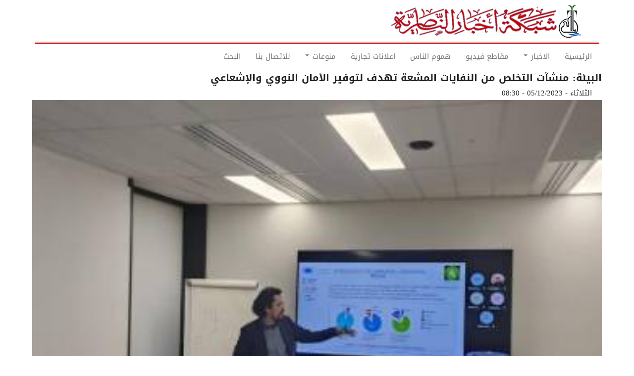

--- FILE ---
content_type: text/html; charset=UTF-8
request_url: https://ar.nasiriyah.org/post/26707
body_size: 7176
content:
<!DOCTYPE html>
<html  lang="ar" dir="rtl" prefix="content: http://purl.org/rss/1.0/modules/content/  dc: http://purl.org/dc/terms/  foaf: http://xmlns.com/foaf/0.1/  og: http://ogp.me/ns#  rdfs: http://www.w3.org/2000/01/rdf-schema#  schema: http://schema.org/  sioc: http://rdfs.org/sioc/ns#  sioct: http://rdfs.org/sioc/types#  skos: http://www.w3.org/2004/02/skos/core#  xsd: http://www.w3.org/2001/XMLSchema# ">
  <head>
    <meta charset="utf-8" />
<noscript><style>form.antibot * :not(.antibot-message) { display: none !important; }</style>
</noscript><meta property="fb:app_id" />
<script async src="https://www.googletagmanager.com/gtag/js?id=UA-905446-3"></script>
<script>window.dataLayer = window.dataLayer || [];function gtag(){dataLayer.push(arguments)};gtag("js", new Date());gtag("config", "UA-905446-3", {"groups":"default","anonymize_ip":true});</script>
<meta name="geo.placename" content="شبكة اخبار الناصرية" />
<meta name="geo.position" content="31.1042, 46.3625" />
<meta name="geo.region" content="IQ" />
<meta name="icbm" content="31.1042, 46.3625" />
<meta http-equiv="content-language" content="ar" />
<meta name="robots" content="index, follow" />
<meta name="news_keywords" content="الناصرية,العراق,ذي قار,بغداد,الجبايش,الشطرة,الغراف,الاهوار,الرفاعي,قلعة سكر,الفجر,سوق الشيوخ,العكيكة,الطار,كرمة بني سعيد,الفهود,الحمار,اخبار,ناصريه,ذي قار" />
<link rel="image_src" href="https://ar.nasiriyah.org/sites/default/files/logo9.png" />
<meta name="rights" content="الموقع خاضع لحقوق الملكية الفكرية" />
<meta name="description" content="وكالات:
أكدت وزارة البيئة  أن منشآت التخلص من النفايات المشعة تهدف لتوفير الأمان النووي والإشعاعي، وتعد الخطوة النهائية والأهم لضمان بيئة آمنة." />
<meta name="abstract" content="موقع يهتم بنشر اخبار محافظة ذي قار ومدن الناصرية الاخرى" />
<meta name="keywords" content="الناصرية، سوق الشيوخ، الفضلية، العكيكة، الطار، الطار، كرمة بني سعيد، الفهود، الحمار، المنار، الجبايش، الاصلاح، سيد دخيل، الشطرة، الغراف، الدواية، النصر، الرفاعي، القلعة، الفجر، ميسلون، اهوار، اخبار، زقورة، اور" />
<meta property="og:url" content="http://ar.nasiriyah.org/post/26707" />
<meta property="og:title" content="البيئة: منشآت التخلص من النفايات المشعة تهدف لتوفير الأمان النووي والإشعاعي" />
<meta property="og:description" content="وكالات:
أكدت وزارة البيئة  أن منشآت التخلص من النفايات المشعة تهدف لتوفير الأمان النووي والإشعاعي، وتعد الخطوة النهائية والأهم لضمان بيئة آمنة." />
<meta property="og:image" content="http://ar.nasiriyah.org/sites/default/files/2023-12/upload_1701692681_1247352498.jpeg" />
<meta name="Generator" content="Drupal 8 (https://www.drupal.org)" />
<meta name="MobileOptimized" content="width" />
<meta name="HandheldFriendly" content="true" />
<meta name="viewport" content="width=device-width, initial-scale=1.0" />
<script type="application/ld+json">{
    "@context": "https://schema.org",
    "@graph": [
        {
            "@type": "Article",
            "headline": "البيئة: منشآت التخلص من النفايات المشعة تهدف لتوفير الأمان النووي والإشعاعي",
            "name": "البيئة: منشآت التخلص من النفايات المشعة تهدف لتوفير الأمان النووي والإشعاعي",
            "about": "الناصرية، سوق الشيوخ، الفضلية، العكيكة، الطار، الطار، كرمة بني سعيد، الفهود، الحمار، المنار، الجبايش، الاصلاح، سيد دخيل، الشطرة، الغراف، الدواية، النصر، الرفاعي، القلعة، الفجر، ميسلون، اهوار، اخبار، زقورة، اور",
            "description": "اخر اخبار مدينة الناصرية",
            "image": {
                "@type": "ImageObject",
                "representativeOfPage": "True",
                "url": "http://ar.nasiriyah.org/sites/default/files/2023-12/upload_1701692681_1247352498.jpeg",
                "width": "350",
                "height": "250"
            },
            "datePublished": "الثلاثاء - 05/12/2023 - 08:30",
            "dateModified": "الثلاثاء - 05/12/2023 - 08:30",
            "isAccessibleForFree": "True"
        }
    ]
}</script>
<link rel="shortcut icon" href="/sites/default/files/favicon.ico" type="image/vnd.microsoft.icon" />
<link rel="canonical" href="http://ar.nasiriyah.org/post/26707" />
<link rel="shortlink" href="http://ar.nasiriyah.org/node/26707" />
<link rel="revision" href="http://ar.nasiriyah.org/post/26707" />

    <title>البيئة: منشآت التخلص من النفايات المشعة تهدف لتوفير الأمان النووي والإشعاعي | شبكة اخبار الناصرية</title>
	
	<!-- Fontawesome -->
	<link href="https://maxcdn.bootstrapcdn.com/font-awesome/4.2.0/css/font-awesome.min.css" rel="stylesheet" type="text/css">
	<link href="https://fonts.googleapis.com/css?family=Open+Sans" rel="stylesheet">
	<link href='https://fonts.googleapis.com/css?family=Open+Sans+Condensed:700,300,300italic' rel='stylesheet' type='text/css' />
	
    <link rel="stylesheet" media="all" href="/sites/default/files/css/css_L8E8zdRVqGfRIaj4qZUeGrFiocUH7O28Bv3PQjQ8Zuw.css" />
<link rel="stylesheet" media="all" href="//cdn.jsdelivr.net/npm/bootstrap@3.4.1/dist/css/bootstrap.min.css" integrity="sha256-bZLfwXAP04zRMK2BjiO8iu9pf4FbLqX6zitd+tIvLhE=" crossorigin="anonymous" />
<link rel="stylesheet" media="all" href="//cdn.jsdelivr.net/npm/@unicorn-fail/drupal-bootstrap-styles@0.0.2/dist/3.4.0/8.x-3.x/drupal-bootstrap.min.css" integrity="sha512-tGFFYdzcicBwsd5EPO92iUIytu9UkQR3tLMbORL9sfi/WswiHkA1O3ri9yHW+5dXk18Rd+pluMeDBrPKSwNCvw==" crossorigin="anonymous" />
<link rel="stylesheet" media="all" href="/sites/default/files/css/css_Fv4yieSxrHUh0GnpqOwoC4m50mX6deERbJ84FdcebJE.css" />
<link rel="stylesheet" media="all" href="/sites/default/files/css/css_GtBQbrBAZ7xGvPHClPHdtTEdL0ntf5ex6oql2IVYqwo.css" />

    
<!--[if lte IE 8]>
<script src="/sites/default/files/js/js_uV9dxPFjKROZXMGQA0Mpfb2f9_H0d0E7wrqSZxWRhs8.js"></script>
<![endif]-->
<script src="//use.fontawesome.com/releases/v5.13.1/js/all.js" defer crossorigin="anonymous"></script>
<script src="//use.fontawesome.com/releases/v5.13.1/js/v4-shims.js" defer crossorigin="anonymous"></script>


  

  </head>
  <body class="path-not-frontpage path-node page-node-type-article has-glyphicons">
    <a href="#main-content" class="visually-hidden focusable skip-link">
      Skip to main content
    </a>
    <div id="sitewide-alert"></div>
      <div class="dialog-off-canvas-main-canvas" data-off-canvas-main-canvas>
    

<div id="header-navbar-wrapper" class="header-navbar-wrapper">
          <header class="navbar navbar-default container" id="navbar" role="banner">
      	  <div class="row">
      <div class="navbar-header col-sm-12">
          <div class="region region-navigation">
    <div class="site-branding">
      <a class="logo navbar-btn pull-left" href="/" title="الرئيسية" rel="home">
      <img src="/sites/default/files/logo9.png" alt="الرئيسية" />
    </a>
      </div>

  </div>

                          <button type="button" style="width: 55px;margin-top:25px;display:none" class="navbar-toggle" data-toggle="collapse" data-target="#navbar-collapse">
			<span class="menu-text"><i class="fa fa-bars" aria-hidden="true"></i>
 </span>
          </button>
              </div>
	  </div>

            	  	<div class="row">
        <div id="navbar-collapse" class="navbar-collapse collapse col-sm-12">
            <div class="region region-navigation-collapsible">
    <nav role="navigation" aria-labelledby="block-mainnavigation-menu" id="block-mainnavigation">
            <h2 class="sr-only" id="block-mainnavigation-menu">Main navigation</h2>

      
      <ul class="menu menu--main nav navbar-nav">
                      <li class="first">
                                        <a href="/" data-drupal-link-system-path="&lt;front&gt;">الرئيسية</a>
              </li>
                      <li class="expanded dropdown">
                                                                    <a href="" class="dropdown-toggle" data-toggle="dropdown">الاخبار <span class="caret"></span></a>
                        <ul class="dropdown-menu">
                      <li class="first">
                                        <a href="/nasiriyah" data-drupal-link-system-path="taxonomy/term/80">اخبار الناصرية</a>
              </li>
                      <li>
                                        <a href="/iraq" data-drupal-link-system-path="taxonomy/term/79">اخبار العراق</a>
              </li>
                      <li class="last">
                                        <a href="/sport" data-drupal-link-system-path="taxonomy/term/81">الاخبار الرياضية</a>
              </li>
        </ul>
  
              </li>
                      <li>
                                        <a href="https://ar.nasiriyah.org/video">مقاطع فيديو</a>
              </li>
                      <li>
                                        <a href="/people" data-drupal-link-system-path="taxonomy/term/84">هموم الناس</a>
              </li>
                      <li>
                                        <a href="https://ar.nasiriyah.org/advertisment">اعلانات تجارية</a>
              </li>
                      <li class="expanded dropdown">
                                                                    <a href="https://ar.nasiriyah.org" class="dropdown-toggle" data-toggle="dropdown">منوعات <span class="caret"></span></a>
                        <ul class="dropdown-menu">
                      <li class="first">
                                        <a href="/video" data-drupal-link-system-path="video">اذاعة وتلفزيون الناصرية</a>
              </li>
                      <li>
                                        <a href="/technology" data-drupal-link-system-path="taxonomy/term/83">غرائب وتكنولوجيا</a>
              </li>
                      <li>
                                        <a href="https://ar.nasiriyah.org/taxonomy/term/78">حظك والابراج</a>
              </li>
                      <li>
                                        <a href="https://www.facebook.com/nasiriyah/">فيسبوك</a>
              </li>
                      <li>
                                        <a href="https://ar.nasiriyah.org/taxonomy/term/2032">تقارير مصور</a>
              </li>
                      <li>
                                        <a href="http://ar.nasiriyah.org/social">سوشيال</a>
              </li>
                      <li class="last">
                                        <a href="https://ar.nasiriyah.org/article">مقالات</a>
              </li>
        </ul>
  
              </li>
                      <li>
                                        <a href="/contact" data-drupal-link-system-path="webform/contact">للاتصال بنا</a>
              </li>
                      <li class="last">
                                        <a href="/search" data-drupal-link-system-path="search">البحث</a>
              </li>
        </ul>
  

  </nav>

  </div>

        </div>
		</div>
                </header>
  </div>
 



<script>
	
	
	var TxtType = function(el, toRotate, period,href) {
        this.toRotate = toRotate;
        this.el = el;
        this.loopNum = 0;
        this.period = parseInt(period, 10) || 2000;
        this.txt = '';
		this.href =href;
        this.tick();
        this.isDeleting = false;
    };

    TxtType.prototype.tick = function() {
        var i = this.loopNum % this.toRotate.length;
        var fullTxt = this.toRotate[i];
var src=  this.href[i];
        if (this.isDeleting) {
        this.txt = '';
        } else {
        this.txt = fullTxt.substring(0, this.txt.length + 1);
        }
			jQuery(this.el).attr('href',src);
        this.el.innerHTML = '<span class="wrap">'+this.txt+'</span>';

        var that = this;
        var delta = 150 - Math.random() * 100;

        if (this.isDeleting) { delta /= 2; }

        if (!this.isDeleting && this.txt === fullTxt) {
        delta = this.period;
        this.isDeleting = true;
        } else if (this.isDeleting && this.txt === '') {
        this.isDeleting = false;
        this.loopNum++;
        delta = 400;
        }
         setTimeout(function() {
        that.tick();
        }, delta);
    };

    window.onload = function() {
	var data =[];var href =[];
	 jQuery(".display-top-news").find(".field-content").each(function(){
  	href.push(jQuery(this).find('a').attr("href"));
	data.push(jQuery(this).find('a').html());
 	}) ;
 console.log(data);

	 jQuery(".display-top-news").find(".field-content").hide();
 jQuery(".display-top-news").find(".field-content:first").show();
	 jQuery(".display-top-news").find(".field-content:first").html('<p><a class="typewrite" data-period="8000" data-type="[\'HI\', \'hello" ]" href=""> <span class="wrap"></span></a></p>');
 jQuery(".display-top-news").show();
 
	 var elements = document.getElementsByClassName('typewrite');
        for (var i=0; i<elements.length; i++) {
            var toRotate = data;
            var period = elements[i].getAttribute('data-period');
            if (toRotate) {
              new TxtType(elements[i], toRotate, period,href);
            }
        }
        // INJECT CSS
        var css = document.createElement("style");
        css.type = "text/css";
        css.innerHTML = ".typewrite > .wrap { border-right: 0.08em solid #fff}";
        document.body.appendChild(css); 
 if ( jQuery(window).width() < 767) {      

 jQuery(".site-branding").append(jQuery(".navbar-toggle"));
 jQuery(".site-branding").append(jQuery("#navbar-collapse"));
 jQuery(".navbar-toggle").show();
}
    };
    
	
</script>

  <div role="main" id="main-container" class="main-container container js-quickedit-main-content">
	
	<div class="row">
            
                  <section class="col-md-12">

                
                
        						
                
                                      
                  
                          <a id="main-content"></a>
            <div class="region region-content">
    <div data-drupal-messages-fallback class="hidden"></div>    <h1 class="page-header"><span property="schema:name">البيئة: منشآت التخلص من النفايات المشعة تهدف لتوفير الأمان النووي والإشعاعي</span>
</h1>

  <article data-history-node-id="26707" role="article" about="/post/26707" typeof="schema:Article" class="node node--type-article article is-promoted is-sticky full clearfix">

  
      <span property="schema:name" content="البيئة: منشآت التخلص من النفايات المشعة تهدف لتوفير الأمان النووي والإشعاعي" class="hidden"></span>
  <span property="schema:interactionCount" content="UserComments:0" class="hidden"></span>


      <footer>
      <article typeof="schema:Person" about="/enn/user/5">
  </article>

      <div class="author header-info">
	    <div class="article-create-date">
          <span property="schema:dateCreated" content="2023-12-05T05:30:00+00:00">الثلاثاء - 05/12/2023 - 08:30</span>
		</div>


          <span property="schema:dateCreated" content="2023-12-05T05:30:00+00:00" class="hidden"></span>

      </div>
    </footer>
    <div class="content">
    
            <div class="field field--name-field-image field--type-image field--label-hidden field--item">  <img property="schema:image" src="/sites/default/files/styles/slideshow_small/public/2023-12/upload_1701692681_1247352498.jpeg?itok=OPHeMlKs" width="350" height="250" alt="وزارة البيئة" typeof="foaf:Image" class="img-responsive" />


</div>
      
            <div property="schema:text" class="field field--name-body field--type-text-with-summary field--label-hidden field--item"><p>وكالات:<br />
أكدت وزارة البيئة  أن منشآت التخلص من النفايات المشعة تهدف لتوفير الأمان النووي والإشعاعي، وتعد الخطوة النهائية والأهم لضمان بيئة آمنة.</p>

<p>وقال مدير عام مركز الوقاية من الإشعاع، صباح الحسيني إن "التخلص من النفايات المشعة هو الخطوة النهائية لحماية السكان والبيئة من التلوث الإشعاعي"، مبيناً أن "الزيارات العلمية تسهم في تعزيز خبرة وكفاءة الملاكات الوطنية في مجال إدارة النفايات المشعة وفتح آفاق التعاون المشترك مع المنظمات الدولية المختصة من أجل المضي قدماً في اختيار وتصميم وإنشاء منشآت التخلص النهائي الوطنية وفق المعايير الدولية واللوائح والتعليمات الوطنية المعتمدة في هذا المجال".</p>

<p>وأشار الحسيني، خلال زيارته إلى منشآت التخلص من النفايات المشعة الفرنسية CSA waste disposal Facility for ILW ، بحسب البيان، إلى أن "التخلص من النفايات المشعة هو الخطوة النهائية في التصرف في النفايات المشعة، وأن هذه المنشآت تهدف إلى توفير الأمان النووي والإشعاعي من خلال وضع النفايات في مرافق مصممة لمستويات ملائمة من الاحتواء والعزل، وفق تصاميم خاصة تتضمن استخدام عدد من الحواجز الطبيعية والهندسية من أجل توفير الحماية الكافية من الإشعاع للسكان والبيئة على مدى فترات طويلة من الزمن".</p>

<p>وتابع البيان: "ورافق الفريق الفني، عدد من الخبراء والمختصين من الوكالة الوطنية الفرنسية لإدارة النفايات المشعة (ANDRA) ومعهد الحماية من الإشعاع والسلامة النووية  (IRSN، وقد تضمنت الزيارة الإطلاع ميدانياً على الطرق والأساليب الحديثة في إدارة ومعالجة النفايات المشعة تمهيداً إلى التخلص النهائي منها".<br />
المصدر: وكالة الانباء العراقية</p>
</div>
      
  </div>
</article>


  </div>

              </section>

                </div>
  </div>

      <footer class="footer container" role="contentinfo">
      <div class="footer-inner">
            <div class="region region-footer">
     
<section id="block-new-copyright" class="block block-block-content block-block-content52a39570-fd59-40e7-a3a3-3bdfe8d1a594 clearfix">
<div class="block-inner">
  
    

      
            <div class="field field--name-body field--type-text-with-summary field--label-hidden field--item"><table height="100%" width="100%">
	<tbody>
		<tr>
			<th bgcolor="#A72421" class="text-align-left" height="30" scope="col" style="color: #FFFFFF; font-size: 12px; text-align: center; width=">
			<p><a href="http://nasiriyah.info"><strong><em>Designed by Experts Company ©2019</em></strong></a></p>
			</th>
		</tr>
	</tbody>
</table>
</div>
      
  </div>
</section>


  </div>

	  </div>
    </footer>
  
  </div>

    
    <script type="application/json" data-drupal-selector="drupal-settings-json">{"path":{"baseUrl":"\/","scriptPath":null,"pathPrefix":"","currentPath":"node\/26707","currentPathIsAdmin":false,"isFront":false,"currentLanguage":"ar"},"pluralDelimiter":"\u0003","suppressDeprecationErrors":true,"google_analytics":{"account":"UA-905446-3","trackOutbound":true,"trackMailto":true,"trackDownload":true,"trackDownloadExtensions":"7z|aac|arc|arj|asf|asx|avi|bin|csv|doc(x|m)?|dot(x|m)?|exe|flv|gif|gz|gzip|hqx|jar|jpe?g|js|mp(2|3|4|e?g)|mov(ie)?|msi|msp|pdf|phps|png|ppt(x|m)?|pot(x|m)?|pps(x|m)?|ppam|sld(x|m)?|thmx|qtm?|ra(m|r)?|sea|sit|tar|tgz|torrent|txt|wav|wma|wmv|wpd|xls(x|m|b)?|xlt(x|m)|xlam|xml|z|zip","trackDomainMode":1},"bootstrap":{"forms_has_error_value_toggle":1,"modal_animation":1,"modal_backdrop":"true","modal_focus_input":1,"modal_keyboard":1,"modal_select_text":1,"modal_show":1,"modal_size":"","popover_enabled":1,"popover_animation":1,"popover_auto_close":1,"popover_container":"body","popover_content":"","popover_delay":"0","popover_html":0,"popover_placement":"right","popover_selector":"","popover_title":"","popover_trigger":"click","tooltip_enabled":1,"tooltip_animation":1,"tooltip_container":"body","tooltip_delay":"0","tooltip_html":0,"tooltip_placement":"auto left","tooltip_selector":"","tooltip_trigger":"hover"},"dexp_block_settings":{"disbale_animation_mobile":false,"disbale_animation":false,"animation_once":false},"statistics":{"data":{"nid":"26707"},"url":"\/core\/modules\/statistics\/statistics.php"},"sitewideAlert":{"refreshInterval":900000,"automaticRefresh":true},"user":{"uid":0,"permissionsHash":"d30ac622d93fe4e961750ba1b3066c59f8398f767e4c7261e72b26f45468754f"}}</script>
<script src="//ajax.googleapis.com/ajax/libs/jquery/3.2.1/jquery.min.js"></script>
<script src="/sites/default/files/js/js_rbU1BYtSk--_5voshXU4JKKAmkFKn2lPRsxx69sCC0w.js"></script>
<script src="/sites/default/files/js/js_Ym-GS_L9zE5GU3n6VxsDUZDE_pzGLg9qUt27BkxMWiw.js"></script>
<script src="//cdn.jsdelivr.net/npm/bootstrap@3.4.1/dist/js/bootstrap.min.js" integrity="sha256-nuL8/2cJ5NDSSwnKD8VqreErSWHtnEP9E7AySL+1ev4=" crossorigin="anonymous"></script>
<script src="/sites/default/files/js/js_e9ie5dp1XQ_mn0cwQ3FE7K8iR74yIfmhXrzAeVhy6nA.js"></script>
<script src="/sites/default/files/js/js_Af_GPfevFSu-xazTManaWUj32ygzOK79MECuRKNhoLA.js"></script>
<script src="//cdnjs.cloudflare.com/polyfill/v3/polyfill.min.js?features=fetch"></script>
<script src="//unpkg.com/react@16.12.0/umd/react.production.min.js"></script>
<script src="//unpkg.com/react-dom@16.12.0/umd/react-dom.production.min.js"></script>
<script src="/sites/default/files/js/js_N-kOUhhXK7deYS26rN2qKLUBZnLAmtg4oTGDz4gXjec.js"></script>

	<div id="fb-root"></div>
<script async defer crossorigin="anonymous" src="https://connect.facebook.net/en_GB/sdk.js#xfbml=1&version=v4.0&appId=1459027511060725&autoLogAppEvents=1"></script>
  </body>
</html>


--- FILE ---
content_type: text/css
request_url: https://ar.nasiriyah.org/sites/default/files/css/css_Fv4yieSxrHUh0GnpqOwoC4m50mX6deERbJ84FdcebJE.css
body_size: 15629
content:
@import url(https://fonts.googleapis.com/earlyaccess/droidarabickufi.css);@import url(https://fonts.googleapis.com/css?family=Droid+Sans);body{margin:0;padding:0;font-size:15px;line-height:1.846;font-family:'Droid Arabic Kufi';background:white}a,a:link,a:visited{color:#b70000;text-decoration:none}a:focus,a:hover,a:active{color:#b70000}h1{font-size:20px;margin-bottom:1em;line-height:1.333;font-weight:bold}h2{font-size:1.6em;margin-bottom:1.3333em;line-height:1.3333;font-weight:bold}h3{font-size:11px;margin-bottom:1.477em;line-height:1.477;font-weight:bold;color:#fff}h4{font-size:1.2em;margin-bottom:1.64em;line-height:1.64}h5{font-weight:bold}h5,h6{font-size:1em;margin-bottom:1.5em;line-height:1.5}h6.site-slogan{font-size:1em;text-align:center}h1,h2,h3,h4,h5,h6{font-family:'Droid Arabic Kufi'}h1.page-header{color:#222;font-weight:bold;line-height:1.3333;margin-bottom:0;padding:0;border-bottom:1px solid #ddd}p,address,pre,table{margin-bottom:1.846em}ul,ol{margin:10px 0 10px 20px}article.node ul,article.node ol{margin:0 0 1.846em 60px}pre,div.code{border-left:5px solid #b70000;background:#eee;color:#000;padding:.2em 10px}.highlight{background:#b70000;color:#fff}blockquote{padding-left:60px;background:url(/sites/default/themes/quatro/css/../images/blockquote.png) 0 0 no-repeat}.typo-label{font-size:1.4em;margin-bottom:1.333em;line-height:1.333;padding:0 10px;color:#b70000;background:#dcdace;border:0 solid #b70000}.btn{border-radius:0;padding:.7em 1.5em;font-weight:bold}img{max-width:100%}.header-navbar-wrapper{background-color:#b70000}.navbar-default{background:none;border:0;margin-bottom:0}.navbar-header{background:url(/sites/default/themes/quatro/css/../images/mainmenu-border.png) 0 100% repeat-x}.zone-submenu-wrapper{background-color:#9e0000;display:none}.header-wrapper{background:#fff;padding-top:40px;padding-bottom:10px}.main-container{background:white;padding-top:40px;padding-bottom:20px}.footer{background:none;border:0;padding-top:0;padding-bottom:0;margin-top:10px}.footer-inner{background:#fff;border:0;padding:15px;overflow:hidden}.blockFloat-processed{margin-left:-1px}#region-sidebar-second{margin-left:0;margin-right:0;padding-left:10px;padding-right:10px}#skip-link a,#skip-link a:visited{display:block;width:100%;padding:2px 0 3px 0;text-align:center;background-color:#666;color:#fff}.site-branding{float:left;margin:20px 0;width:100%;text-align:center}a.logo{text-align:center;width:100%}.navbar-header .navbar-text{clear:left;color:#000;padding-left:0;padding-right:0;font-family:'Droid Arabic Kufi';font-size:15px;margin:0 0 10px;float:none}h1#site-name,div#site-name{margin:0;font-size:1.4em;line-height:1.3333}.breadcrumb{padding-bottom:1.846em;display:none}h2.node-title,h2.block-title,h2.title,h2.comment-form,h3.title{margin:0}h1.title{color:#222;font-weight:bold;margin-bottom:1em;font-size:180%;line-height:1.3333;font-family:'Droid Arabic Kufi';padding:10px 0 0}table.no-border{margin:0}table.no-border tr,table.no-border td{border:0;background:none}tr:hover td,tr.even:hover td.active,tr.odd:hover td.active{background:none}tr.odd{background-color:#fff !important}th,tr.even{background-color:#c5c2c2 !important}th{font-family:'Droid Arabic Kufi';font-size:110%;text-transform:uppercase}div.messages{margin:1.846em 0}div.messages ul{margin-top:0;margin-bottom:0}ul.links.inline{display:block}ul.links li{padding:0 1em 0 0}li.comment-add a,li.comment-add a.active{float:right}li.comment_forbidden{float:right}.pagination>li:first-child>a,.pagination>li:first-child>span{margin-right:4px;border-radius:0;-moz-border-radius:0;-webkit-border-radius:0}.pagination>li>a,.pagination>li>span{margin:0 4px;color:#b70000}.pagination>li:last-child>a,.pagination>li:last-child>span{margin-left:4px;border-radius:0;-moz-border-radius:0;-webkit-border-radius:0}.pagination>.active>a,.pagination>.active>span,.pagination>.active>a:hover,.pagination>.active>span:hover,.pagination>.active>a:focus,.pagination>.active>span:focus{background-color:#b70000;border-color:#b70000}.feed-link img{padding:0 0 5px 5px}.tabs--primary{margin-bottom:20px}li a.active{color:#b70000}#navigation ul.links,#navigation .content ul{margin:0;padding:0;text-align:left}#navigation ul.links li,#navigation .content li{float:left;padding:0 10px 0 0;list-style-type:none;list-style-image:none}#block-system-navigation ul{margin:10px 0 10px 20px}.zone-menu .block{margin:0}ul#main-menu,.zone-menu ul.menu{margin:0;padding:10px 0 10px 0;width:100%;float:left}ul#main-menu li,.zone-menu ul.menu li{display:inline;margin:0;padding:0;list-style:none}ul#main-menu li a,.zone-menu ul.menu li a{display:inline-block;padding:7px 20px;font-weight:bold;text-transform:uppercase;color:#fff;font-family:'Droid Arabic Kufi'}ul#main-menu li a:hover,ul#main-menu li a.active:hover,ul#main-menu li a.active,.zone-menu ul.menu li a:hover,.zone-menu ul.menu li a.active:hover,.zone-menu ul.menu li a.active,.zone-menu ul.menu li.active-trail a{background:url(/sites/default/themes/quatro/css/../images/submenu-bg.png) 0 0 repeat}.zone-menu .block-nice-menus{margin-bottom:20px}.navbar-collapse{padding:0;width:100%;border:0}.navbar-default .navbar-toggle{border-color:#fff}.navbar-default .navbar-toggle .icon-bar{background:#fff}#block-quatro-main-menu ul.menu{margin:0;padding:0;text-align:center;width:100%;background:none}ul.nice-menu,ul.nice-menu ul{z-index:15}ul.nice-menu-down li.menuparent{background:none}ul.nice-menu-down li.menuparent:hover{background:none}#block-quatro-main-menu ul.menu li{display:inline-block;list-style:none;margin:0;padding:0;background:none;border:0;z-index:1;float:none}#block-quatro-main-menu ul.menu li.first{background:none}#block-quatro-main-menu ul.menu li.menu-path-nolink span,#block-quatro-main-menu ul.menu li a{display:inline-block;color:#733e30;padding:15px;font-weight:bold;text-transform:uppercase;font-size:120%;font-family:'Droid Arabic Kufi'}#block-quatro-main-menu ul.menu li.over{background:none}#block-quatro-main-menu ul.menu li:hover a,#block-quatro-main-menu ul.menu li.active a,#block-quatro-main-menu ul.menu li.active-trail a,#block-quatro-main-menu ul.menu li a.active,#block-quatro-main-menu ul.menu li a.is-active,#block-quatro-main-menu ul.menu li a:hover,#block-quatro-main-menu ul.menu li.open a{color:#fff;background-color:#9e0000}#block-quatro-main-menu ul.menu ul{border:0;background-color:#9e0000;z-index:9999;text-align:right}#block-quatro-main-menu ul.menu ul ul{top:0}#block-quatro-main-menu ul.menu li li,#block-quatro-main-menu ul.menu li.open li{background:url(/sites/default/themes/quatro/css/../images/mainmenu-border.png) 0 0 repeat-x;border:0;padding:2px 0 0;width:100%}#block-quatro-main-menu ul.menu li li:hover a,#block-quatro-main-menu ul.menu li li a,#block-quatro-main-menu ul.menu li.active li a,#block-quatro-main-menu ul.menu li.open li a,#block-quatro-main-menu ul.menu li li li a,#block-quatro-main-menu ul.menu li.active li.active li a,#block-quatro-main-menu ul.menu li.open li.open li a{padding:13px 20px;display:block;color:#fff;font-size:100%;margin-bottom:0;background:none;text-transform:none;-moz-box-shadow:none;-webkit-box-shadow:none;box-shadow:none;border-radius:0;-moz-border-radius:0;-webkit-border-radius:0}#block-quatro-main-menu ul.menu li li.open a:hover,#block-quatro-main-menu ul.menu li li.open a.active,#block-quatro-main-menu ul.menu li:hover li a:hover,#block-quatro-main-menu ul.menu li:hover li a.active,#block-quatro-main-menu ul.menu li.open li a:hover,#block-quatro-main-menu ul.menu li.open li a.active,#block-quatro-main-menu ul.menu li.open li.open a,#block-quatro-main-menu ul.menu li.active li a:hover,#block-quatro-main-menu ul.menu li.active li a.active,#block-quatro-main-menu ul.menu li.active li.active a,#block-quatro-main-menu ul.menu li:hover li:hover li a:hover,#block-quatro-main-menu ul.menu li.open li.open li a:hover,#block-quatro-main-menu ul.menu li.open li.open li a.active,#block-quatro-main-menu ul.menu li.active li.active li.active a:hover,#block-quatro-main-menu ul.menu li.active li.active li.active a.active{background:#9e0000 url(/sites/default/themes/quatro/css/../images/mainmenu-active.png);color:#fff;margin-bottom:0}@media only screen and (max-width:767px){a.logo img{width:auto;max-width:100%;float:left}a.logo{width:80%}#block-quatro-main-menu ul.menu li{width:100%;text-align:left;background:url(/sites/default/themes/quatro/css/../images/mainmenu-border.png) 0 0 repeat-x}#block-quatro-main-menu ul.menu li a{display:block}.navbar-toggle{float:left;margin-top:15px;margin:0 0 2px;font-size:16px;text-align:center}.navbar-toggle{background:#9e0000 url(/sites/default/themes/quatro/css/../images/mainmenu-active.png);background-color:#9e0000}.navbar-default .navbar-toggle:hover,.navbar-default .navbar-toggle:focus{background:#9e0000 url(/sites/default/themes/quatro/css/../images/mainmenu-active.png);border-color:#9e0000}}@media only screen and (min-width:768px){#block-quatro-main-menu ul.menu li.expanded.dropdown:hover ul.dropdown-menu{display:block}#block-quatro-main-menu ul.menu li:last-child{float:right;background-color:#9e0000}#block-quatro-main-menu ul.menu li a.menu-path-search:hover,#block-quatro-main-menu ul.menu li a.menu-path-search.active-trail,#block-quatro-main-menu ul.menu li a.menu-path-search{background:url(/sites/default/themes/quatro/css/../images/search_icon_16.png) center center no-repeat;background-color:#733e30;text-indent:100px;width:50px;height:48px;overflow:hidden;float:right;padding:0}}.zone-branding .block-system-user-menu{display:none}.block-system-user-menu{float:right;width:100%}.block-system-user-menu ul.menu{float:right;width:100%;margin:0;padding:0;text-align:center}.block-system-user-menu ul.menu li{display:inline-block;margin:0;padding:0;list-style:none}.block-system-user-menu ul.menu a{float:left;margin:0;padding:0 10px;line-height:1;border-right:1px solid #e1c0c0;color:#e1c0c0}.block-system-user-menu ul li.last a{border:0}.block-system-user-menu ul.menu a:hover,.block-system-user-menu ul.menu a.active{color:#fff}#block-quatro-footer{width:100%;margin-bottom:10px;border-bottom:2px solid #b70000;padding-top:15px;padding-bottom:10px}#block-quatro-footer ul.menu{margin:0;padding:0;text-align:center}#block-quatro-footer ul.menu li{margin:0;padding:0;list-style:none;display:inline-block}#block-quatro-footer ul.menu li a{display:block;padding:0 10px;color:#333}#block-quatro-footer ul.menu li a:hover,#block-quatro-footer ul.menu li a.active{color:#b70000}#block-quatro-footer ul.menu li.last a{border:0}.node-unpublished div.unpublished,.comment-unpublished div.unpublished{height:0;overflow:visible;color:#d8d8d8;font-size:75px;line-height:1;font-family:'Droid Arabic Kufi';font-weight:bold;text-transform:uppercase;text-align:center;word-wrap:break-word}.node--type-article{margin-bottom:20px}.node .submitted{color:#666;font-size:90%;padding-bottom:20px}body.page-node .node .field-name-field-intro{font-weight:bold;margin-top:20px}.node ul.links{margin-left:0}.service-links ul.links{float:left;margin:0;padding:0}.service-links ul.links li{list-style:none;float:left;padding-right:20px}#edit-field-related-news{width:100%}#edit-field-intro{clear:left}.field--name-field-tags .field__items .field--item{display:inline-block;padding-left:10px}.comments{margin-top:30px}article.comment{border-bottom:1px solid #eee;padding:20px;overflow:hidden}h3.comment_title{margin-top:0;margin-bottom:10px;font-size:18px}h3.comment_title a{color:#333;text-transform:uppercase}.comment-author-picture{text-align:center;margin-bottom:-300px;padding-bottom:300px;position:relative;z-index:2;margin-top:20px}.comment-author-picture:before{background:#ddd none repeat scroll 0 0;content:"";height:600px;left:50%;margin-left:-1px;position:absolute;top:0;width:1px;z-index:-1}.comment-author-picture .field--name-user-picture{margin-bottom:10px;text-align:center;width:80px}.comment-author-picture .field--name-user-picture img{width:80px;height:80px;-webkit-border-radius:40px;-moz-border-radius:40px;border-radius:40px}.comment__meta{padding-bottom:10px;color:#999}.comment__permalink{display:none}.comment__content nav{text-align:right}h2.comment-form__title{padding:0 20px}form#comment-form{margin:0 20px}.page-topic-trending h1.title{display:none}.page-topic-trending .region-content-inner{background:#fff}.page-new-stories h1.title{display:none}.page-new-stories .region-content-inner{padding:0 !important;background:url(/sites/default/themes/quatro/css/../images/body-bg.jpg) !important}body.path-not-frontpage.page-new-stories .main-container .block-inner{padding:20px}.page-new-stories .main-container #block-system-main .block-inner{background:none repeat scroll 0 0 #fff;overflow:hidden;padding:0 !important}.view-article-slider-large .slide__content{position:relative}.view-article-slider-large .slide__caption{background:rgba(0,0,0,0.3);margin:0;padding:20px;width:100%;position:absolute;bottom:0;z-index:2;color:#fff;float:left;clear:left}.view-article-slider-large .slide__caption h2.slide__title{font-size:120%;font-weight:bold;font-family:'Droid Arabic Kufi';text-transform:uppercase;margin:0}.view-article-slider-large .slide__caption h2.slide__title a{color:#fff}.view-article-slider-large ul.slick-dots{position:absolute;right:20px;bottom:10px;z-index:3}ul.slick-dots{margin:0;padding:0;text-align:center}ul.slick-dots li{list-style:none;margin:3px;padding:0;display:inline-block;width:10px;height:10px;border-radius:50%;-moz-border-radius:50%;-webkit-border-radius:50%}ul.slick-dots li button{float:left;width:10px;height:10px;margin:0;padding:0;border-radius:50%;-moz-border-radius:50%;-webkit-border-radius:50%;background:#333;text-indent:100px;overflow:hidden}ul.slick-dots li.slick-active button{background:red}.slick__arrow button{color:rgba(0,0,0,.8);cursor:pointer;display:block;height:40px;margin:-20px 0 0;padding:0;overflow:hidden;opacity:.5;position:absolute;text-shadow:1px 1px 0 rgba(255,255,255,.3);top:50%;transition:all .3s ease 0s;width:40px;z-index:10;font-family:"fontawesome";font-size:30px;line-height:40px;background:#8a8986}.slick__arrow button:hover{opacity:1}.slick__arrow button.slick-prev{left:10px}.slick__arrow button.slick-next{right:10px}.slick__arrow button.slick-prev:before{content:"\f104"}.slick__arrow button.slick-next:before{content:"\f105"}.view-article-slideshow{float:left;width:100%}.view-article-slideshow .view-content{float:left;width:100%;margin:-10px -10px 20px;background:#666;padding:10px;position:relative}.view-article-slideshow .view-content .views-row{width:100%}.view-article-slideshow .views-field-field-image{width:100%;text-align:center;padding-bottom:10px;margin-top:5px;margin-right:10px;float:left}.view-article-slideshow .slide__title a{color:#fff;font-weight:normal}.view-article-slideshow .views-field-field-image img{width:250px;display:inline}.view-article-slideshow .views-field-title{float:left;width:100%;text-align:center}.view-article-slideshow .views-field-title a{font-size:120%;line-height:1.2;color:#fff;text-transform:uppercase}.view-article-slideshow .attachment{float:left;width:100%}.view-article-slideshow .attachment .view-content{background:none;padding:0 0 0 10px;margin:0;width:auto}.view-article-slideshow .attachment .view-content .views-row{margin:0;background:none;padding:0 0 10px;height:auto;float:left;width:100%}.view-article-slideshow .attachment .views-field-field-image{width:50px;float:right;margin-left:20px;padding:0}.view-article-slideshow .views-field-field-image:hover{opacity:.5}.view-article-slideshow .attachment .views-field-title{float:none;text-align:left;width:auto}.view-article-slideshow .attachment .views-field-title a{font-size:110%;font-weight:bold;text-transform:uppercase;color:#222}.view-article-slideshow .attachment .views-field-title a:hover{color:#b70000}.view-article-slideshow .attachment .views-field-body p{margin:0;font-size:100%;line-height:1.5;color:#666}.view-article-slider-large .flexslider{margin-bottom:0}.view-article-slider-large .views-field-title{width:100%;background:rgba(0,0,0,.6);float:left}.view-article-slider-large .views-field-title a{color:#fff;padding:20px;float:left;font-size:120%;font-family:"Open Sans Condensed",Arial,Helvetica,Verdana,sans-serif;font-weight:bold}.view-article-slider-large .flex-control-nav{bottom:13px;float:right;right:10px;width:auto;z-index:10}.block-views-article-slider-large-block{padding:0 10px;margin-bottom:40px !important}.view-list-articles .views-row{float:left;width:100%;margin-bottom:20px;padding-bottom:20px;border-bottom:1px solid #ddd}.view-list-articles .views-field-field-image .field-topic{position:absolute;top:5px;left:5px;float:left;padding:5px 10px;background:#b70000}.view-list-articles .views-field-field-image .topic-1{background:#fc0}.view-list-articles .views-field-field-image .topic-2{background:#0f6}.view-list-articles .views-field-field-image .topic-3{background:#f30}.view-list-articles .views-field-field-image .topic-4{background:#1db6b6}.view-list-articles .views-field-field-image .topic-5{background:#96c}.view-list-articles .views-field-field-image .topic-6{background:#f06}.view-list-articles .views-field-field-image .field-topic a{color:#fff}.view-list-articles .views-field-field-image{float:left;margin:0 0 10px;width:100%;position:relative}.view-list-articles .views-field-field-image img{margin:0;width:auto}.view-list-articles .views-field-title{padding-bottom:10px}.view-list-articles .views-field-title a{font-size:150%;line-height:1;font-weight:bold;color:#222;font-family:"Open Sans Condensed",Arial,Helvetica,Verdana,sans-serif}.view-list-articles .views-field-title a:hover{color:#b70000}.view-list-articles .views-field-created,.view-list-articles .views-field-comment-count{color:#aaa;padding-bottom:10px;text-transform:uppercase;display:inline-block}.views-field-comment-count .field-content{position:relative;padding-left:20px;margin-left:20px}.views-field-comment-count .field-content:before{position:absolute;top:-4px;left:0;content:"\f0e6";font-family:"fontawesome";font-size:14px}.view-list-articles .views-field-view-node a{color:#999;background:none;font-weight:bold;float:none;padding:0}.view-list-articles .views-field-body{margin-bottom:15px}.region-content h2.block-title,.region-content-bottom-first h2.block-title,.region-content-bottom-second h2.block-title{margin-bottom:20px}.block-topic-news{position:relative}.block-topic-news.block-topic-news-list .view-content,.block-topic-news.block-topic-news-large .view-content,.block-topic-news .view-content{width:100%;float:left;margin:0;padding:0 0 20px 0;border-bottom:1px solid #ddd}.block-topic-news.block-topic-news-list .view-content{border-bottom:0}.block-topic-news.block-topic-news-list .view-content .views-row{float:left;width:100%}.block-topic-news.block-topic-news-list .view-content .views-row:last-child{border-bottom:0;margin:0;padding:0}.block-topic-news.block-topic-news-list .view-content .views-row.views-row-last{border:0;margin-bottom:0;padding-bottom:0}.block-topic-news .view-content .views-field-title{margin-bottom:10px}.block-topic-news .view-content .views-field-title a{font-size:110%;font-weight:bold;color:#222;line-height:1.2;text-transform:uppercase}.block-topic-news .view-content .views-field-body{margin-top:8px}.block-topic-news.block-topic-news-list .view-content .views-field-title a{font-size:110%;font-weight:bold;text-transform:none}.block-topic-news .view-content .views-field-title a:hover{color:#b70000}.block-topic-news .view-content .views-field-field-image{float:left;margin:15px 0;width:100%}.block-topic-news .view-content .views-field-field-image img{width:100%}.block-topic-news.block-topic-news-list .view-content .views-field-field-image{margin:0 20px 0 0;width:80px}.block-topic-news.block-topic-news-large .view-content .views-field-field-image{margin-top:0;width:100%}.block-topic-news .view-content .views-field-field-image:hover{opacity:.5}.block-topic-news .view-content .views-field-created,.block-topic-news .view-content .views-field-comment-count{color:#999;text-transform:uppercase;display:inline-block}.block-topic-news.block-topic-news-list .view-content .views-field-body{padding-top:10px}.block-topic-news.block-topic-news-large .attachment,.block-topic-news .attachment{width:100%;float:left;margin:15px 0 0 0}.block-topic-news .attachment .view-content{width:100%;margin:0;padding:0;border:0}.block-topic-news .attachment .views-row{padding:0 0 15px;margin:0 0 15px;border-bottom:1px solid #ddd;width:100%;float:left;clear:left}.block-topic-news .attachment .views-row:last-child{border-bottom:0;margin:0;padding:0}.block-topic-news .attachment .views-row-last{border:0;margin:0;padding:0}.block-topic-news .attachment .view-content .views-field-field-image{float:left;margin:0 20px 0 0;width:60px}.block-topic-news .attachment .view-content .views-field-title a{font-size:110%;font-weight:bold;padding:0 0 5px;text-transform:none}.block-topic-news .view-content .views-field-body p{margin:0;color:#666;line-height:1.8}.block-topic-news .attachment .view-content .views-field-body p{font-size:90%;line-height:1.5;color:#666}.block-topic-news .more-link{margin-top:10px;position:absolute;top:-59px;right:0}.block-topic-news .more-link a{color:#666;text-transform:uppercase;font-weight:normal;font-size:90%;background:url(/sites/default/themes/quatro/css/../images/view-more.png) right center no-repeat;padding-right:30px}.block-topic-news .attachment .more-link a:hover{color:#b70000}#block-views-news-blog-block-2 h2.block-title{margin-top:10px}.block.block-breaking-news{margin:0;padding:10px 0}.block-breaking-news h2.block-title{color:#b70000;border:0;width:auto;padding:0;margin:0}.block-breaking-news .content .views-row{width:100%}.block-breaking-news .content .views-field-title a{color:#666;float:left}.block-breaking-news .content .views-field-title a:hover{color:#b70000}.main .field-field-image img{float:left;clear:left;margin-right:20px;margin-top:15px}article.node--type-article.node-teaser,article.node--type-gallery.node-teaser,article.node--type-video.node-teaser{float:left;width:100%;clear:left;padding-bottom:20px;margin-bottom:20px;border-bottom:1px dashed #dcdace}article.node--type-article.node-teaser .node-title a,article.node--type-gallery.node-teaser .node-title a,article.node--type-video.node-teaser .node-title a{font-size:100%;font-weight:bold;float:left;width:100%;margin-bottom:10px;color:#000}article.node--type-article.node-teaser .node-title a:hover,article.node--type-gallery.node-teaser .node-title a:hover,article.node--type-video.node-teaser .node-title a:hover{color:#b70000}article.node--type-article.node-teaser .user-picture,article.node--type-gallery.node-teaser .user-picture,article.node--type-video.node-teaser .user-picture{width:24px}article.node--type-article.node-teaser .user-picture,article.node--type-article.node-teaser footer.submitted,article.node--type-gallery.node-teaser .user-picture,article.node--type-gallery.node-teaser footer.submitted,article.node--type-video.node-teaser .user-picture,article.node--type-video.node-teaser footer.submitted{display:inline-block}article.node--type-article.node-teaser .field-name-field-video img,article.node--type-article.node-teaser .field-name-field-images img article.node--type-article.node-teaser .field-name-field-image img{width:150px}article.node--type-article.node-teaser .field-name-field-image img:hover{opacity:.5}.views-field-service-links{float:right;width:100%;text-align:center}.views-field-service-links ul.links{margin:0;padding:0;float:left}.views-field-service-links ul.links li{margin:0;padding:0;list-style:none;float:left}.page-node-type-article h1.page-header,.page-node-type-video h1.page-header,.page-node-type-gallery h1.page-header{border-bottom:0;padding-bottom:5px}.header-info{float:left;width:100%;padding:0;margin-bottom:0;border-top:0 solid #ddd;border-bottom:0 solid #ddd}.header-info .label,.header-info .field-label{color:#666;font-size:100%;font-weight:normal;padding:0}.header-info .article-create-date,.header-info .article-author,.header-info .article-tags{float:left;padding-right:20px}.header-info i,.header-info label,.header-info .field--name-field-category,.header-info .field--name-field-category .field--label,.header-info .field--name-field-category .field--item{float:left}.header-info .field--name-field-category .field--label{font-weight:normal}.header-info i{line-height:24px;padding-right:5px}article.node--type-gallery.node-teaser ul.links,article.node--type-video.node-teaser ul.links,article.node--type-article.node-teaser ul.links{margin-bottom:0}article.node--type-gallery.node-teaser ul.links li,article.node--type-video.node-teaser ul.links li,article.node--type-article.node-teaser ul.links li{float:left;padding-right:10px;padding-top:2px}article.node--type-gallery.node-teaser ul.links li.node-readmore,article.node--type-video.node-teaser ul.links li.node-readmore,article.node--type-article.node-teaser ul.links li.node-readmore{float:right;padding-right:0;padding-top:0}article.node--type-gallery.node-teaser ul.links .field-type-taxonomy-term-reference,article.node--type-video.node-teaser ul.links .field-type-taxonomy-term-reference,article.node--type-article.node-teaser .field-type-taxonomy-term-reference{margin-bottom:10px;clear:left}article.node--type-video.node-teaser .field--name-field-video,article.node--type-gallery.node-teaser .field--name-field-images{float:right;margin:10px 0 10px 20px}article.node--type-video .field--name-field-media,article.node--type-article .field--name-field-image,article.node--type-article .field--name-field-image img{width:100%}.field--name-field-image{margin:0}article.node--type-article .field--name-body{margin-bottom:20px}article.node--type-article .field--name-field-addthis,article.node--type-video .field--name-field-addthis,article.node--type-gallery .field--name-field-addthis{float:right;text-align:right;height:20px;padding-top:3px}.field--name-field-related-news{float:right;clear:right;width:100%;margin:20px 0 20px 20px}.field--name-field-related-news .field-label{border-top:1px solid #ccc;border-bottom:1px solid #ccc;padding:5px 0;margin-bottom:5px}.field-name-field-related-news .field-item{font-weight:bold;padding:3px 0}.field-name-field-addthis-bottom{padding-top:20px}.page-node .user-picture{float:left;margin-right:10px;width:24px}.view-more-articles .views-row{float:left;width:100%;padding:7px 0}.view-more-articles .views-row .views-field-title a{font-weight:bold;color:#222;font-size:110%}.view-more-articles .views-row .views-field-title a:hover{color:#b70000}.view-more-articles .views-row .views-field-field-image{float:left;margin-right:20px;width:80px}.view-more-articles .views-row .views-field-created,.view-more-articles .views-row .views-field-comment-count{display:inline-block;color:#999;margin-top:10px}.block-author .views-row{position:relative;padding-left:100px}.block-author .views-row{padding-top:0;padding-bottom:20px}.block-author .views-field-user-picture{margin-bottom:10px;position:absolute;top:10px;left:0}.field--name-user-picture{float:right;margin-left:20px}.block-author .views-field-user-picture img{width:80px;height:80px;-webkit-border-radius:50%;-moz-border-radius:50%;border-radius:50%}.block-author .views-field-field-user-name{margin-bottom:10px}.node-author-name{margin-top:20px}.block-author .views-field-field-user-name a{color:#060607;font-size:16px;font-weight:bold;text-transform:uppercase}.path-user .field--name-field-user-name{margin-bottom:20px}.path-user #block-views-block-news-blog-block-1{margin-top:30px;float:left;overflow:hidden}.block-latest-news{position:relative}.block-latest-news .views-row{border-bottom:1px dashed #dcdace;padding-bottom:10px}.block-most-read h2.block-title{border-bottom:1px solid #ddd}.block-latest-news .views-row,.block-most-read .views-row{float:left;width:100%;padding-bottom:15px;margin-bottom:10px;border-bottom:1px solid #ddd}.block-latest-news .views-row:last-child,.block-most-read .views-row:last-child{border:0;padding-bottom:0}.block-latest-news .views-row .views-field-field-image,.block-most-read .views-row .views-field-field-image{float:left;margin:7px 0 10px 0;width:100%}.block-latest-news .views-row .views-field-field-image img:hover,.block-most-read .views-row .views-field-field-image img:hover{opacity:.5}.block-latest-news .views-row .views-field-title a,.block-most-read .views-row .views-field-title a{font-weight:bold;font-size:110%;color:#222}.block-latest-news .views-row .views-field-title a:hover,.block-most-read .views-row .views-field-title a:hover{color:#b70000}.block-latest-news .views-row .views-field-body p,.block-most-read .views-row .views-field-body p{margin:0;font-size:90%;line-height:1.5;color:#666}.block-latest-news .more-link{position:absolute;top:-28px;right:10px}.block-comments-recent-block .item-list ul li{border-bottom:1px solid #ddd;padding-bottom:5px;margin:0 0 5px 0}.block-comments-recent-block li a{color:#333}.block-comments-recent-block li a:hover{color:#b70000}.block-comments-recent-block li .views-field-timestamp{color:#aaa}.block-comment-recent ul li span{font-style:italic;color:#999}.block-adv-header{margin:0 0 30px;float:right;width:100%}.view-list-photos .view-filters{float:left;width:100%}.view-list-photos .views-exposed-form{float:right}.view-list-photos .views-exposed-widget{padding:0}.view-list-photos .views-exposed-widget label,.view-list-photos .views-exposed-widget .views-widget{float:left;margin-right:10px}.view-list-photos .views-exposed-form .views-exposed-widget .form-submit{margin-top:0;padding:5px 15px;font-size:90%}.view-list-photos .views-row{float:left;margin:10px;width:100%}.view-list-photos .views-row .views-field-field-images,.view-list-photos.view-list-photos-horizontal .views-row .views-field-field-image{margin-bottom:15px}.view-list-photos.view-list-photos-horizontal .views-row .views-field-field-image img{width:100%}.view-list-photos .views-row .views-field-title{margin-bottom:10px}.view-list-photos .views-row .views-field-title a{color:#222;font-family:"Open Sans Condensed",Arial,Helvetica,Verdana,sans-serif;font-size:110%;font-weight:bold}.view-list-photos .views-row .views-field-title a:hover{color:#b70000}.view-list-photos .views-row .views-field-created,.view-list-photos .views-row .views-field-comment-count{color:#999;text-transform:uppercase;display:inline-block}.view-list-photos .views-row .views-field-body{color:#666;margin-top:10px}.block-photos-slideshow h2.slide__title{margin:10px 0 5px;font-size:13px;font-weight:normal;font-family:'Open Sans',Arial,Helvetica,Verdana,"Bitstream Vera Sans",sans-serif}.block-photos-slideshow h2.slide__title a{color:#000}.block-photos-slideshow ul.slick-dots li,.block-photos-slideshow ul.slick-dots li button{width:8px;height:8px}.block-photos-slideshow img{width:100%}.juicebox-container{overflow:hidden;margin-bottom:30px}.view-list-videos .view-filters{float:left;width:100%}.view-list-videos .views-exposed-form{float:right}.view-list-videos .views-exposed-widget{padding:0}.view-list-videos .views-exposed-widget label,.view-list-videos .views-exposed-widget .views-widget{float:left;margin-right:10px}.view-list-videos .views-exposed-form .views-exposed-widget .form-submit{margin-top:0}.view-list-videos .views-row{float:left;margin:10px;width:150px}.view-list-videos .views-row .views-field-title{padding-top:10px}.view-list-videos .views-row .views-field-title a{font:bold 110% "Open Sans Condensed",Arial,Helvetica,Verdana,sans-serif;color:#222}.view-list-videos .views-row .views-field-title a:hover{color:#b70000}.view-video .views-field-created,.view-video .views-field-comment-count{color:#999;text-transform:uppercase;display:inline-block}.block-list-videos{position:relative}.block-list-videos .slick__slide{margin:10px}.field--name-field-video{float:left;width:100%;margin-bottom:30px}article.node--type-video .field-name-field-media iframe{width:100%;max-width:100%}.full-width,.one-half,.one-third,.two-third,.three-fourth,.one-fourth{float:left;width:100%;margin-bottom:25px}.main-container .block-inner,body.path-not-frontpage .region-content,.section-footer .region-footer-first-inner,.section-footer .region-footer-second-inner{background:#fff;padding:5px 5px 5px;overflow:hidden}.region-sidebar-second .block-inner{padding:15px}body.path-not-frontpage .region-content .block-inner{padding:0}body.path-not-frontpage .region-content{margin-bottom:20px}.region-content{overflow:hidden}#region-content-bottom-first{margin:0;overflow:hidden;float:left;width:100%}#region-content-bottom-second{margin:0}h2.block-title{color:#999;padding-bottom:5px;margin-bottom:.5em;border-bottom:2px solid #b70000;font-weight:bold;font-size:160%;text-transform:uppercase}h2.block-title a{text-transform:uppercase;color:#999}.block-red h2.block-title{border-bottom:2px solid #b70000}.block-blue h2.block-title{border-bottom:2px solid #1db6b6}.block-green h2.block-title{border-bottom:2px solid #0f6}.block-purple h2.block-title{border-bottom:2px solid #96c}.block-yellow h2.block-title{border-bottom:2px solid #fc0}.block-pink h2.block-title{border-bottom:2px solid #f06}.block-orange h2.block-title{border-bottom:2px solid #f30}.block-grey h2.block-title{border-bottom:2px solid #666}.zone-content-wrapper h2.block-title{font-size:130%}.zone-content-wrapper h2.block-title a{color:#999}.zone-content-wrapper h2.block-title a:hover{color:#222}.zone-content-wrapper .block-ads h2.block-title{font-size:110%;text-align:center;text-transform:none;background:none;border:0;padding:10px 0;font-weight:normal;background:#999;color:#fff;margin:0}.views-field-view-node a,li.node-readmore a{background:none;border:0;color:#666;text-transform:uppercase;padding:0;font-weight:bold;float:right}.views-field-view-node a:hover,li.node-readmore a:hover{background:none}.branding-data{width:100%;float:left;text-align:center;padding:20px 0}.zone-branding .block-search{display:none}.block-search{float:left;width:100%;text-align:center}.block-search #search-block-form{position:relative;max-width:300px;width:auto;margin:0 auto}.block-search .form-item{margin:0}.block-search input.form-submit{position:absolute;right:5px;top:5px;background:none;border:0;text-indent:-100px;overflow:hidden;width:24px;height:24px;padding:0;margin:0;background:url(/sites/default/themes/quatro/css/../images/search-icon.png) 0 0 no-repeat}.block-search .form-item input.form-text{width:100%;max-width:300px;border:1px solid #ddd;height:32px;-moz-box-shadow:0 0 0 #333 inset;-webkit-box-shadow:0 0 0 #aaa inset;box-shadow:0 0 0 #aaa inset;border-radius:5px;-moz-border-radius:5px;-webkit-border-radius:5px}.block-login .block-inner{background:#151e25;border:1px solid #dcdace;padding:10px}.block-login .form-actions{text-align:center}.block-login .form-actions input{margin:0}.block-login input.form-text{width:95%}.block-poll ul.links{margin:10px 0 10px 20px}.block-poll input,textarea{font-size:inherit}.block-list ul{margin:0;padding:0}.block-list ul li{list-style:none;margin:0;padding:0;padding:2px 0 2px 15px;background:url(/sites/default/themes/quatro/css/../images/bullet-news.jpg) 0 13px no-repeat}.block-list ul li li a{text-indent:15px}.block-list ul li li li a{text-indent:30px}.block-copyright{float:left;width:100%;text-align:center}.block-social-icons{text-align:center;padding-top:10px}.block-social-icons img{display:inline;vertical-align:middle}.main-container #block-simplenewssubscription .block-inner{background:#2f3541;color:#fff}#block-simplenewssubscription h2.block-title{color:#fff;border-bottom:2px solid #fff}#block-simplenewssubscription input.form-text{width:100%}#block-simplenewssubscription button#edit-subscribe{background-color:#b70000;color:#fff;border:0}.main-container .block-transparent .block-inner{background:none;padding:0;border-radius:0;-moz-border-radius:0;-webkit-border-radius:0}.main-container .block-ads h2.block-title{background:#999 none repeat scroll 0 0;border:medium none;color:#fff;font-size:110%;font-weight:normal;margin:0;padding:10px 0;text-align:center;text-transform:none}.block-ads img{width:100%}#fb-root{display:none}.fb_iframe_widget,.fb_iframe_widget span,.fb_iframe_widget span iframe[style]{width:100% !important;background:#fff}.block-theme-colors{position:fixed;top:30%;right:0;z-index:100}.block-theme-color-content{width:200px;float:left;background:#fff;display:none;border:1px solid #ddd;-moz-box-shadow:0 0 10px #aaa;-webkit-box-shadow:0 0 10px #aaa;box-shadow:0 0 10px #aaa;padding:20px 0 20px 20px}.block-theme-color-content h4{margin-bottom:10px}.block-theme-colors .content ul{margin:0;padding:0;float:left}.block-theme-colors .content ul li{margin:0;width:100px;padding:5px 0;list-style:none;float:left}.block-theme-colors .content p{margin:0}.block-theme-colors .content ul li a{color:#000;padding-left:5px}.block-theme-colors .content .close,.block-theme-colors .content .open{width:40px;height:40px;position:absolute;left:-40px;top:0;background:#000;cursor:pointer;border:1px solid #ddd;-webkit-border-top-left-radius:3px;-webkit-border-bottom-left-radius:3px;-moz-border-radius-topleft:3px;-moz-border-radius-bottomleft:3px;border-top-left-radius:3px;border-bottom-left-radius:3px}.block-theme-colors .content .close{background:#fff url(/sites/default/themes/quatro/css/../images/block-theme-color-close.png) center center no-repeat}.block-theme-colors .content .open{background:#fff url(/sites/default/themes/quatro/css/../images/block-theme-color-open.png) center center no-repeat}.contact-form .form-item{padding:10px 10px;margin:0;float:left;width:90%}.contact-form .form-item:hover,.contact-form .form-item:active{background:#e8eef2}.contact-form .form-actions{margin-left:10px}.profile h3{margin-top:20px;margin-bottom:10px;border:0;float:left;width:100%}.profile .field-name-field-user-name{float:left;padding-bottom:20px}.profile .field-name-field-user-about-us{clear:left}.profile dt,.profile dd{display:inline}.profile .user-picture{margin:0 0 0 2em}.form-item{margin:1em 0}.form-item input.form-text{border:1px solid #ccc;height:30px;padding-left:15px;text-shadow:none}.form-item textarea.form-textarea{height:200px}.form-item input.error,.form-item textarea.error,.form-item select.error{border:1px solid #c00}.form-item label{display:block;font-weight:bold}.form-item label.option{display:inline;font-weight:normal}.form-required{color:#c00}.form-item .description{font-size:.85em}.form-checkboxes .form-item,.form-radios .form-item{margin:0}button,input[type="reset"],input[type="submit"],input[type="button"]{background:none repeat scroll 0 0 #b70000;border:0;color:#fffefe;text-transform:uppercase;padding:1em 1.5em;margin:2px;border-radius:0;text-shadow:none}input.form-submit:hover{background-color:#930000}button#edit-preview{display:none}.container-inline div,.container-inline label{display:inline}.password-parent,.confirm-parent{margin:0}.search-advanced{margin-top:20px}#search-form .form-type-textfield label{margin-right:10px}#search-form input[id="edit-keys"]{height:42px;margin-top:3px}#search-form a#edit-help-link{display:none}.path-search .region-content ol{margin:0}#user-login-form{text-align:left}#user-login-form ul{margin-bottom:0}html.js #user-login-form li.openid-link,#user-login-form li.openid-link{margin-top:1.5em;margin-left:-20px}#user-login-form li.user-link{margin-top:1.5em}#user-login ul{margin:1.5em 0}form th{text-align:left;padding-right:1em;border-bottom:3px solid #ccc}form tbody{border-top:1px solid #ccc}form tr.even{background-color:#fff}form table .item-list ul{margin:0}div.tabs{margin:0}ul.primary{margin:0;padding:0 0 0 10px;border-width:0;list-style:none;white-space:nowrap;line-height:normal}ul.primary li{float:left;margin:0;padding:0}ul.primary li a{display:block;line-height:24px;margin:0;padding:0 15px;border-width:0;font-weight:bold;text-decoration:none;color:#777;background-color:transparent}ul.primary li a .tab{display:block;height:20px;margin:0;padding:4px 13px 0 6px;border-width:0;line-height:20px}ul.primary li a:hover,ul.primary li a:focus{border-width:0;background-color:transparent}ul.primary li.active a,ul.primary li.active a:hover,ul.primary li.active a:focus{border-width:0;color:#fff;background-color:#b70000}ul.secondary{margin:0;padding:0 0 0 5px;border-bottom:1px solid silver;list-style:none;white-space:nowrap}ul.secondary li{float:left;margin:0 5px 0 0;padding:5px 0;border-right:0}ul.secondary a{display:block;height:24px;margin:0;padding:0;border:1px solid silver;text-decoration:none;color:#777}ul.secondary a .tab{display:block;height:18px;margin:0;padding:3px 8px;line-height:18px}.block-tabs{padding:0;border:0;font-family:'Open Sans',Arial,Helvetica,Verdana,sans-serif;line-height:1.714;font-size:100%;color:#666}.ui-tabs .ui-tabs-nav{background:#fcfcfc;border:1px solid #e8e8e8;border-bottom:0;padding:0;color:#777;-webkit-border-radius:0;-moz-border-radius:0;border-radius:0;-webkit-border-top-left-radius:5px;-webkit-border-top-right-radius:5px;-moz-border-radius-topleft:5px;-moz-border-radius-topright:5px;border-top-left-radius:5px;border-top-right-radius:5px}.ui-tabs .ui-tabs-nav li{top:0;background:#fcfcfc;border:0;-webkit-border-radius:5px;-moz-border-radius:5px;border-radius:5px}.ui-tabs .ui-tabs-nav li:hover{background:#fff}.ui-tabs .ui-tabs-nav li.ui-state-active{border:1px solid #e8e8e8;border-bottom:0;margin-left:-1px;margin-top:-1px;margin-bottom:-1px;padding-right:1px;padding-top:1px;background:#fff;color:#000}.ui-tabs .ui-tabs-nav li.ui-state-active a{color:#000}.ui-tabs .ui-tabs-nav li a{padding:15px 20px;text-transform:uppercase;color:#777;font-weight:600}.ui-tabs .ui-tabs-panel{background:#fff;border:1px solid #e8e8e8;-webkit-border-radius:0;-moz-border-radius:0;border-radius:0;-webkit-border-bottom-right-radius:5px;-webkit-border-bottom-left-radius:5px;-moz-border-radius-bottomright:5px;-moz-border-radius-bottomleft:5px;border-bottom-right-radius:5px;border-bottom-left-radius:5px;padding-bottom:0;padding-top:20px;color:#777;font-size:100%;font-family:'Open Sans',Arial,Helvetica,Verdana,sans-serif}.block-tabs-vertical.ui-tabs .ui-tabs-nav{float:left;width:20%;border-bottom:1px solid #e8e8e8;margin-right:-1px;-webkit-border-radius:0;-moz-border-radius:0;border-radius:0;-webkit-border-top-left-radius:5px;-webkit-border-bottom-left-radius:5px;-moz-border-radius-topleft:5px;-moz-border-radius-bottomleft:5px;border-top-left-radius:5px;border-bottom-left-radius:5px}.block-tabs-vertical.ui-tabs .ui-tabs-panel{float:left;width:75%;padding-left:2%;padding-right:2%;-webkit-border-radius:0;-moz-border-radius:0;border-radius:0;-webkit-border-top-right-radius:5px;-webkit-border-bottom-right-radius:5px;-moz-border-radius-topright:5px;-moz-border-radius-bottomright:5px;border-top-right-radius:5px;border-bottom-right-radius:5px}.block-tabs-vertical.ui-tabs .ui-tabs-nav li{margin:0;padding:0;float:none;line-height:40px}.block-tabs-vertical.ui-tabs .ui-tabs-nav li.ui-state-active{border:1px solid #e8e8e8;border-bottom:1px solid #e8e8e8 !important;border-right:0;margin:-1px -1px 0 -1px;padding:1px 1px 0 1px;-webkit-border-radius:0;-moz-border-radius:0;border-radius:0;-webkit-border-top-left-radius:5px;-webkit-border-bottom-left-radius:5px;-moz-border-radius-topleft:5px;-moz-border-radius-bottomleft:5px;border-top-left-radius:5px;border-bottom-left-radius:5px}.block-tabs-vertical.ui-tabs .ui-tabs-nav li a{float:none;display:block;padding:10px 20px}.ui-accordion{font-size:100%}.ui-accordion ul.menu{margin-bottom:20px}.ui-accordion ul.menu li{list-style:none;margin:0;padding:0}.ui-accordion ul.menu ul{margin-left:20px}.ui-accordion ul.menu li span.nolink,.ui-accordion ul.menu li a{background:url(/sites/default/themes/quatro/css/../images/bullet.png) 0 center no-repeat;padding-left:20px;color:#999}.field-group-accordion{float:left;width:auto}.ui-accordion .ui-accordion-header{color:#666;text-transform:uppercase;font-weight:600;background:#fff;border:1px solid #e8e8e8;padding:15px 20px 15px 35px;margin-bottom:2px;font-family:'Open Sans Condensed',Arial,Helvetica,Verdana,sans-serif;font-size:110%;-webkit-border-radius:5px;-moz-border-radius:5px;border-radius:5px}.ui-accordion h3.ui-state-active,.ui-accordion-header.ui-state-active{background:#fff;color:#222;border-color:#e2e2e2;margin-bottom:0;border-bottom:0;-webkit-border-bottom-right-radius:0;-webkit-border-bottom-left-radius:0;-moz-border-radius-bottomright:0;-moz-border-radius-bottomleft:0;border-bottom-right-radius:0;border-bottom-left-radius:0}.ui-accordion h3:hover{background:#fcfcfc;color:#888}.ui-accordion .ui-accordion-header .ui-icon{background:url(/sites/default/themes/quatro/css/../images/accordion-bullet.png) 0 0 no-repeat;left:10px;margin-top:-4px}.ui-accordion-header.ui-state-active span.ui-icon{background:url(/sites/default/themes/quatro/css/../images/accordion-bullet-active.png) center 4px no-repeat}.ui-accordion .ui-accordion-content{padding:15px 40px 0;margin-top:-1px;border:1px solid #e2e2e2;border-top:0;-webkit-border-bottom-right-radius:5px;-webkit-border-bottom-left-radius:5px;-moz-border-radius-bottomright:5px;-moz-border-radius-bottomleft:5px;border-bottom-right-radius:5px;border-bottom-left-radius:5px;font-family:'Open Sans',Arial,Helvetica,Verdana,sans-serif;line-height:1.714;color:#333;background:#fff}.toggle_area .toggle_item{margin-bottom:2px}.toggle_area .toggle_item .toggle_label{border:1px solid #e8e8e8;background:#fff url(/sites/default/themes/quatro/css/../images/accordion-bullet.png) 10px center no-repeat;padding:13px 13px 13px 40px;color:#666;text-transform:uppercase;font-weight:bold;font-family:'Open Sans Condensed',Arial,Helvetica,Verdana,sans-serif;font-size:110%;cursor:pointer;-webkit-border-radius:5px;-moz-border-radius:5px;border-radius:5px}.toggle_area .toggle_item .toggle_label.active{background:#fff url(/sites/default/themes/quatro/css/../images/accordion-bullet-active.png) 10px center no-repeat;border-color:#e2e2e2;color:#333;border-bottom:0;-webkit-border-bottom-right-radius:0;-webkit-border-bottom-left-radius:50px;-moz-border-radius-bottomright:0;-moz-border-radius-bottomleft:0;border-bottom-right-radius:0;border-bottom-left-radius:0}.toggle_area .toggle_item .toggle_content{border:1px solid #e2e2e2;border-top:0;padding:20px 40px 0;margin-top:0;background:#fff;color:#333;overflow:hidden;-webkit-border-bottom-right-radius:5px;-webkit-border-bottom-left-radius:5px;-moz-border-radius-bottomright:5px;-moz-border-radius-bottomleft:5px;border-bottom-right-radius:5px;border-bottom-left-radius:5px}#jb-glry-dlg{z-index:99}@media only screen and (min-width:768px) and (max-width:991px){.zone-menu .block-nice-menus{float:left;margin-bottom:0}ul#main-menu,#block-quatro-main-menu ul.menu,.zone-menu ul.menu,.zone-submenu ul.menu{text-align:left}.zone-menu ul.menu li a{text-transform:none;padding:7px 13px}.block-system-user-menu{width:auto;margin-top:30px;float:right}#block-quatro-footer{width:100%;text-align:right;float:left}#block-quatro-footer ul.menu{float:left;width:100%;text-align:left}#block-quatro-footer ul.menu li a{padding:0 10px}.branding-data{width:200px;text-align:left;padding-top:20px}h1.title{font-size:160%}.zone-content-wrapper h2.block-title{font-size:140%}.view-article-slideshow .views-field-field-image{width:180px;margin-right:20px;text-align:left}.view-article-slideshow .views-field-title{float:left;width:auto;text-align:left;padding-top:20px}.view-article-slideshow .views-field-title a{font-size:120%;line-height:1.2}.view-article-slideshow .attachment .views-field-field-image{width:50px}.view-article-slideshow .attachment .views-field-title{float:none;padding-top:0}.view-article-slideshow .views-slideshow-pager-fields{margin-top:-40px;padding-bottom:10px}.view-list-articles .views-field-field-image,.view-list-articles .views-field-field-image img{width:180px;margin:0 20px 0 0}article.node--type-article.node-teaser .node-title a{font-size:110%}.field-name-field-related-news{width:180px}.block.block-breaking-news{padding:0}.block-breaking-news h2.block-title{float:left;border:0;width:auto;margin:10px 10px 10px 0}.block-breaking-news .content{float:left;width:550px}.block-breaking-news .content .views-field-title a{padding-top:10px}.block-topic-news-horizontal .views-row{width:45%;margin:0 2.5%;float:left}.block-topic-news-horizontal .views-row:nth-child(2n+1){clear:left}.block-topic-news.block-topic-news-horizontal .view-content .views-field-field-image{margin-right:0;width:100%}.view-list-photos .views-row{width:47.5%;clear:none;margin:10px 2.5%}.view-list-photos .views-row:nth-child(2n+1){clear:left;margin-left:0}.view-list-photos .views-row:nth-child(2n){margin-right:0}.view-list-videos .views-row{width:47.5%;clear:none;margin:10px 2.5%}.view-list-videos .views-row:nth-child(2n+1){clear:left;margin-left:0}.view-list-videos .views-row:nth-child(2n){margin-right:0}article.node--type-video .field-name-field-media iframe{height:300px}.block-search{float:right;margin-top:23px;width:200px}.block-login input.form-text{width:138px}.block-login .item-list ul li{margin-left:0;list-style:none}.block-copyright{float:left;width:auto;text-align:left}.block-social-icons{text-align:right;clear:right;float:right;width:auto;border:0;padding:0}.contact-form .form-item label{font-size:110%;font-weight:bold}.contact-form .form-actions{margin-left:10px}.one-half,.one-third,.two-third,.three-fourth,.one-fourth{float:left;margin-bottom:20px;padding:0;margin-right:4%;position:relative}.one-half.last,.one-third.last,.two-third.last,.three-fourth.last,.one-fourth.last{margin-right:0}.one-half{width:48%}.one-third{width:30.6666%}.two-third{width:65.3332%}.one-fourth{width:22%}.three-fourth{width:74%}}@media only screen and (min-width:992px) and (max-width:1199px){.region-header-second-inner,.region-sidebar-second-inner{padding-left:5px;padding-right:10px}.zone-menu .block-nice-menus{width:100%;float:left;margin-bottom:0}ul#main-menu,#block-quatro-main-menu ul.menu,.zone-menu ul.menu,.zone-submenu ul.menu{text-align:left}#block-quatro-main-menu ul.menu li.menu-path-nolink span,#block-quatro-main-menu ul.menu li a{text-transform:uppercase;padding:15px 20px;font-size:120%}.block-system-user-menu{width:auto;margin-top:30px}#block-quatro-footer{width:auto;float:left;width:100%}#block-quatro-footer ul.menu{float:left}#block-quatro-footer ul.menu li a{padding:0 10px}.branding-data{width:180px;text-align:left;padding:40px 0}h1.title{font-size:180%}.zone-content-wrapper h2.block-title{font-size:150%}.site-branding{width:auto;text-align:left}.view-article-slideshow .view-content{float:left;width:240px;height:100%;margin:-15px;margin-right:30px;padding:25px 20px 30px 20px}.view-article-slideshow .views-field-field-image{width:220px;margin-left:0;margin-right:0;text-align:left}.view-article-slideshow .views-field-title{float:none;padding-top:0;width:auto;text-align:left}.view-article-slideshow .views-field-title a{font-size:140%;line-height:1.2}.view-article-slideshow .attachment{float:left;width:380px}.view-article-slideshow .attachment .view-content{width:100%;margin:0}.view-article-slideshow .attachment .views-field-field-image{width:65px;float:right;margin-left:20px;margin-right:0}.view-article-slideshow .attachment .views-field-title{font-size:110%;font-weight:bold;text-transform:uppercase;margin-bottom:10px}.view-article-slideshow .views-slideshow-pager-fields{margin-top:0;padding-bottom:0}.view-article-slider-large .views-field-title{position:absolute;z-index:10;bottom:0}.block-topic-news .view-content .views-field-field-image{width:100px;margin-right:20px;margin-top:0}.block-topic-news .attachment .view-content .views-field-field-image{width:80px}.block-topic-news.block-topic-news-list .view-content .views-field-field-image{width:100px}.block.block-breaking-news{padding:0}.block-breaking-news h2.block-title{float:left;border:0;width:auto;margin:10px 10px 10px 0;font-size:120%}.block-breaking-news .content{float:left;width:600px}.block-breaking-news .content .views-field-title a{padding-top:10px}.view-list-articles .views-field-field-image{width:220px;margin:0 20px 0 0}article.node--type-article.node-teaser .field-name-field-image,article.node--type-article.node-teaser .field-name-field-image img article.node--type-video.node-teaser .field-name-field-video,article.node--type-video.node-teaser .field-name-field-video img,article.node--type-gallery.node-teaser .field-name-field-images,article.node--type-gallery.node-teaser .field-name-field-images img{width:200px}article.node--type-article.node-teaser .node-title a{font-size:100%}.field-name-field-related-news{width:220px}.view-more-articles .views-row{width:47%}.view-more-articles .views-row:nth-child(2n+1){clear:left;padding-right:20px}.block-topic-news-horizontal .views-row{width:30%;margin:0 1.5%;float:left}.block-topic-news-horizontal .views-row:nth-child(3n+1){margin-left:0;clear:left}.block-topic-news-horizontal .views-row:nth-child(3n+3){margin-right:0}.block-topic-news.block-topic-news-horizontal .view-content .views-field-field-image{width:100%;margin-right:0}.block-latest-news .views-row .views-field-field-image,.block-most-read .views-row .views-field-field-image{float:left;margin:7px 15px 0 0;width:50px}.view-list-photos .views-row{width:31%;clear:none;margin:10px 1.67%}.view-list-photos .views-row:nth-child(4n+1){clear:left;margin-left:0}.view-list-photos .views-row:nth-child(3n){margin-right:0}.view-list-videos .views-row{width:31%;clear:none;margin:10px 1.67%}.view-list-videos .views-row:nth-child(3n+1){clear:left;margin-left:0}.view-list-videos .views-row:nth-child(3n){margin-right:0}article.node--type-video .field-name-field-media iframe{height:450px}.block-adv-header{margin-top:30px;width:70%}.block-login input.form-text{width:198px}.block-search{float:right;width:220px;margin-top:23px;margin-right:50px}.views-field-service-links ul.links{float:right}.views-field-service-links ul.links li{float:right}.block-social-icons{text-align:right;clear:right;width:auto;float:right;border:0;padding:0}.contact-form .form-item label{float:left;width:180px;font-size:110%;font-weight:bold}.contact-form .form-item.form-type-checkbox label{float:none;font-size:100%;font-weight:normal}.contact-form .form-item .form-textarea-wrapper{float:left;width:100%}.contact-form .form-item.form-type-checkbox,.contact-form .form-actions{margin-left:0;width:auto;clear:left;float:left}.contact-form .form-actions{margin-left:10px}.block-copyright{float:left;width:auto;text-align:left}#block-quatro-footer{width:auto;float:left;width:100%}#block-quatro-footer ul.menu{float:left}#block-quatro-footer ul.menu li{padding-right:20px}.one-half,.one-third,.two-third,.three-fourth,.one-fourth{float:left;margin-bottom:25px;padding:0;margin-right:4%;position:relative}.one-half{margin-right:3%}.one-fourth{margin-right:2%}.one-half.last,.one-third.last,.two-third.last,.three-fourth.last,.one-fourth.last{margin-right:0}.one-half{width:48.5%}.one-third{width:30.6666%}.two-third{width:65.3332%}.one-fourth{width:23.5%}.three-fourth{width:74%}}@media only screen and (min-width:1200px){h1.title{font-size:200%}.site-branding{width:auto;text-align:left}.view-article-slideshow .view-content{float:left;width:320px;height:100%;margin:-20px 20px -20px -20px;padding:30px}.view-article-slideshow .views-field-field-image,.view-article-slideshow .views-field-field-image img{width:280px}.view-article-slideshow .views-field-title a{font-size:160%;line-height:1.2}.view-article-slideshow .attachment{float:left;width:480px}.view-article-slideshow .attachment .view-content{width:100%;margin:0}.view-article-slideshow .attachment .view-content .views-row{padding-bottom:20px}.view-article-slideshow .attachment .views-field-field-image{width:85px;margin-right:0}article.node--type-article .field-name-field-intro,article.node--type-article .field--name-body{margin-left:0}article.node--type-article.node-teaser .field-name-field-image,article.node--type-article.node-teaser .field-name-field-image img,article.node--type-video.node-teaser .field-name-field-video,article.node--type-video.node-teaser .field-name-field-video img,article.node--type-gallery.node-teaser .field-name-field-images,article.node--type-gallery.node-teaser .field-name-field-images img{width:275px}.view-list-articles .views-field-field-image{width:300px;margin:0 20px 0 0}article.node--type-article.node-teaser .node-title a{font-size:110%}.field-name-field-related-news{width:280px}.block-topic-news .view-content{width:50%;margin-right:0;border-bottom:0;padding-right:5%}.block-topic-news .view-content .views-field-field-image{width:100%;margin-right:0;margin-top:15px}.block-topic-news .view-content .views-field-title a{font-size:140%;line-height:1.2}.block-topic-news .attachment{width:45%;margin-top:0}.block-topic-news .attachment .view-content .views-field-title a{line-height:1.5}.block-topic-news .attachment .view-content .views-field-field-image{width:100px}.block-topic-news.block-topic-news-list .view-content .views-field-field-image{width:120px}.view-more-articles .views-row{width:47%}.view-more-articles .views-row:nth-child(2n+1){clear:left;padding-right:20px}.block-topic-news.block-topic-news-horizontal .view-content{width:100%;padding:0}.block-topic-news.block-topic-news-horizontal .view-content .views-field-field-image{margin-top:0}.block-topic-news-horizontal .views-row{width:31.3%;float:left;margin:0 1.5%}.block-topic-news-horizontal .views-row:nth-child(3n+1){margin-left:0;clear:left}.block-topic-news-horizontal .views-row:nth-child(3n+3){margin-right:0}.block-topic-news.block-topic-news-horizontal .view-content .views-field-title a{font-size:110%;text-transform:none;display:block}.block-latest-news .views-row .views-field-field-image,.block-most-read .views-row .views-field-field-image{float:left;margin:7px 15px 0 0;width:50px}.view-list-photos .views-row{width:31%;clear:none;margin:10px 1.67%}.view-list-photos .views-row:nth-child(3n+1){clear:left;margin-left:0}.view-list-photos .views-row:nth-child(3n){margin-right:0}.view-list-videos .views-row{width:31%;clear:none;margin:10px 1.67%}.view-list-videos .views-row:nth-child(3n+1){clear:left;margin-left:0}.view-list-videos .views-row:nth-child(3n){margin-right:0}article.node--type-video .field-name-field-media iframe{height:500px}.block-adv-header{margin-top:30px;width:auto}.block-login input.form-text{width:255px}.block-search{width:300px;margin-right:100px}#block-quatro-footer{width:auto;float:left;width:100%}#block-quatro-footer ul.menu{float:left}#block-quatro-footer ul.menu li{padding-right:20px}.block-social-icons{text-align:right;clear:right;float:right;width:auto;border:0;padding:0}.block-copyright{float:left;text-align:left;padding:0;width:auto}.main-content .block-transparent .block-inner{background:none;padding:0;border-radius:0;-moz-border-radius:0;-webkit-border-radius:0}#block-blockcopyright{padding-left:10px}.contact-form .form-item label{float:left;width:200px;font-size:110%;font-weight:bold}.contact-form .form-item.form-type-checkbox label{float:none;font-size:100%;font-weight:normal}.contact-form .form-item .form-text,.contact-form .form-item .form-email,.contact-form .form-item .form-textarea-wrapper{float:left;width:70%}.contact-form .form-item.form-type-checkbox,.contact-form .form-actions{margin-left:200px;width:auto;clear:left;float:left}.contact-form .form-actions{margin-left:210px}.sitemap a.feed-link{position:relative;top:7px;float:left;padding-right:10px}#block-quatro-main-menu ul.menu{text-align:left}#block-quatro-main-menu ul.menu li a{padding:15px 25px}.one-half,.one-third,.two-third,.three-fourth,.one-fourth{float:left;margin-bottom:25px;padding:0;margin-right:4%;position:relative}.one-half{margin-right:3%}.one-fourth{margin-right:2%}.one-half.last,.one-third.last,.two-third.last,.three-fourth.last,.one-fourth.last{margin-right:0}.one-half{width:48.5%}.one-third{width:30.6666%}.two-third{width:65.3332%}.one-fourth{width:23.5%}.three-fourth{width:74%}}#block-views-block-topic-sport-block-2 .field-content{display:none}

a,a:link,a:visited{color:#b70000;text-decoration:none}a:focus,a:hover,a:active{color:#333}h1,h2,h3,h4,h5,h6{color:#b70000}pre,div.code{border-left:5px solid #b70000}.highlight{background:#b70000}li a.active{color:#b70000}.typo-label{color:#b70000}.header-navbar-wrapper{background-color:#fff}.navbar-header{border-bottom:3px solid #c72d29;padding-left:0;padding-right:0}.pagination>.active>a,.pagination>.active>span,.pagination>.active>a:hover,.pagination>.active>span:hover,.pagination>.active>a:focus,.pagination>.active>span:focus{background-color:#b70000;border-color:#b70000}.pagination>li>a,.pagination>li>span{color:#b70000}.pagination>li>a:hover,.pagination>li>span:hover,.pagination>li>a:focus,.pagination>li>span:focus{color:#fff;background-color:#b70000}#block-quatro-main-menu ul.menu li:hover a,#block-quatro-main-menu ul.menu li.active a,#block-quatro-main-menu ul.menu li.active-trail a,#block-quatro-main-menu ul.menu li a.active,#block-quatro-main-menu ul.menu li a.is-active,#block-quatro-main-menu ul.menu li a:hover,#block-quatro-main-menu ul.menu li.open a{color:#733e30;background-color:#fff}#block-quatro-main-menu ul.menu li li.open a:hover,#block-quatro-main-menu ul.menu li li.open a.active,#block-quatro-main-menu ul.menu li:hover li a:hover,#block-quatro-main-menu ul.menu li:hover li a.active,#block-quatro-main-menu ul.menu li.open li a:hover,#block-quatro-main-menu ul.menu li.open li a.active,#block-quatro-main-menu ul.menu li.open li.open a,#block-quatro-main-menu ul.menu li.active li a:hover,#block-quatro-main-menu ul.menu li.active li a.active,#block-quatro-main-menu ul.menu li.active li.active a,#block-quatro-main-menu ul.menu li:hover li:hover li a:hover,#block-quatro-main-menu ul.menu li.open li.open li a:hover,#block-quatro-main-menu ul.menu li.open li.open li a.active,#block-quatro-main-menu ul.menu li.active li.active li.active a:hover,#block-quatro-main-menu ul.menu li.active li.active li.active a.active{background:#fff url(/sites/default/themes/quatro/css/../images/mainmenu-active.png);color:#733e30;margin-bottom:0}#block-quatro-main-menu ul.menu ul{background:#fff}#block-quatro-main-menu ul.menu li:last-child{background-color:#fff}.block-system-user-menu ul.menu a{border-right:1px solid #c7e5e5;color:#c7e5e5}.block-system-user-menu ul li.last a{border:0}.block-system-user-menu ul.menu a:hover,.block-system-user-menu ul.menu a.active{color:#fff}#block-quatro-footer{border-bottom:2px solid #b70000}#block-quatro-footer ul.menu li a:hover,#block-quatro-footer ul.menu li a.active{color:#b70000}@media only screen and (max-width:767px){.navbar-default .navbar-toggle:hover,.navbar-default .navbar-toggle:focus{background:#b70000 url(/sites/default/themes/quatro/css/../images/mainmenu-active.png);border-color:#b70000}.navbar-toggle{background:#3176bf url(/sites/default/themes/quatro/css/../images/mainmenu-active.png);border-color:#3176bf;margin-top:10px !important}}#block-adblockhorizontalad1{background-color:#000}#block-adblockhorizontalad1 img{width:100%%}#block-socialicons{margin:20px;text-align:left}#block-views-block-topic-technology-block-2 .views-field,#block-views-block-topic-sport-block-1 .views-field{width:100% !important}#block-views-block-video-block-1 .attachment-after,#block-views-block-video-block-1 .view-content{float:left}#block-views-block-topic-business-block-1 img{height:150px !important}.display-top-news .block-title{border:0 !important;max-width:80px !important;margin-left:10px;text-align:center;background-color:#c55b39;color:#fff}.display-top-news .view-content{margin-right:100px !important;margin-top:-40px !important;padding:0 !important}.latest_news,.latest_news-secondary{box-shadow:0 0 2px rgba(180,180,180,0.5);padding:10px;height:430px;overflow:auto}.latest_news ul,.latest_news-secondary ul{margin:0 !important;padding:0 !important}.latest_news li,.latest_news-secondary li{list-style-type:none;border-bottom:1px solid #ddd}.sidebar_technologies .views-row,#block-views-block-topic-business-block-1,#block-views-block-video-block-1{padding:0 !important;margin:0 !important}.sidebar_technologies .attachment-after,#block-views-block-topic-sport-block-1 .attachment-after{width:100% !important}.site-branding,#block-adblocktopbannerad,.footer{margin:0 auto !important}.header-wrapper,.main-container{padding-top:0 !important;padding-bottom:0 !important;padding-right:0 !important}.block-inner{padding:1px !important}.thumbnail{margin-bottom:0 !important}.block-topic-news .view-content .views-field-title a{font-weight:normal !important;color:#b70000;font-size:15px !important}.block-topic-news .view-content .views-field-title a:hover{color:#333 !important}h2.block-title{border-bottom:2px solid #b70000}.views-field-view-node a:hover,li.node-readmore a:hover{color:#b70000}article.node-article.node-teaser .node-title a:hover,article.node-photos.node-teaser .node-title a:hover,.view-article-slideshow .attachment .views-field-title a:hover,.block-topic-news .view-content .views-field-title a:hover,.block-topic-news .attachment .more-link a:hover,.block-breaking-news h2.block-title,.block-breaking-news .content .views-field-title a:hover,article.node-article.node-teaser .node-title a:hover,.block-latest-news .views-row .views-field-title a:hover,.block-most-read .views-row .views-field-title a:hover,.block-video-block .views-field-title a:hover,.block-comments-recent-block li a:hover,.view-list-articles .views-field-title a:hover,.view-more-articles .views-row .views-field-title a:hover,.view-list-videos .views-row .views-field-title a:hover{color:#b70000}.view-list-photos .views-slideshow-pager-fields .views-slideshow-pager-field-item.active,.view-article-slideshow .views-slideshow-pager-fields .views-slideshow-pager-field-item.active{background:url(/sites/default/themes/quatro/css/../images/blue/slideshow-nav-active.png) 0 0 no-repeat}.view-list-photos .views-row .views-field-title a:hover{color:#b70000}ul.slick-dots li.slick-active button{background:#b70000}button,input[type="reset"],input[type="submit"],input[type="button"],#block-simplenewssubscription button#edit-subscribe{background:none repeat scroll 0 0 #b70000}input.form-submit:hover,.section-content .block-simplenews .block-inner input.form-submit:hover{background-color:#9e0000}.section-content .block-simplenews .block-inner input.form-submit{background-color:#b70000}ul.primary li.active a,ul.primary li.active a:hover,ul.primary li.active a:focus{background-color:#b70000}
html{direction:rtl}body{direction:rtl;text-align:justify}.flip.text-left{text-align:right}.flip.text-right{text-align:left}.list-unstyled{padding-right:0;padding-left:initial}.list-inline{padding-right:0;padding-left:initial;margin-right:-5px;margin-left:0}dd{margin-right:0;margin-left:initial}@media(min-width:768px){.dl-horizontal dt{float:right;clear:right;text-align:left}.dl-horizontal dd{margin-right:180px;margin-left:0}}blockquote{border-right:5px solid #eee;border-left:0}.blockquote-reverse,blockquote.pull-left{padding-left:15px;padding-right:0;border-left:5px solid #eee;border-right:0;text-align:left}.col-xs-1,.col-sm-1,.col-md-1,.col-lg-1,.col-xs-2,.col-sm-2,.col-md-2,.col-lg-2,.col-xs-3,.col-sm-3,.col-md-3,.col-lg-3,.col-xs-4,.col-sm-4,.col-md-4,.col-lg-4,.col-xs-5,.col-sm-5,.col-md-5,.col-lg-5,.col-xs-6,.col-sm-6,.col-md-6,.col-lg-6,.col-xs-7,.col-sm-7,.col-md-7,.col-lg-7,.col-xs-8,.col-sm-8,.col-md-8,.col-lg-8,.col-xs-9,.col-sm-9,.col-md-9,.col-lg-9,.col-xs-10,.col-sm-10,.col-md-10,.col-lg-10,.col-xs-11,.col-sm-11,.col-md-11,.col-lg-11,.col-xs-12,.col-md-12,.col-lg-12{position:relative;min-height:1px;padding-left:5px;padding-right:20px}.col-sm-12{position:relative;min-height:11px;padding-left:11px;padding-right:15px;color:#fff !important}.col-xs-1,.col-xs-2,.col-xs-3,.col-xs-4,.col-xs-5,.col-xs-6,.col-xs-7,.col-xs-8,.col-xs-9,.col-xs-10,.col-xs-11,.col-xs-12{float:right}.col-xs-12{width:100%}.col-xs-11{width:91.66666667%}.col-xs-10{width:83.33333333%}.col-xs-9{width:75%}.col-xs-8{width:66.66666667%}.col-xs-7{width:58.33333333%}.col-xs-6{width:50%}.col-xs-5{width:41.66666667%}.col-xs-4{width:33.33333333%}.col-xs-3{width:25%}.col-xs-2{width:16.66666667%}.col-xs-1{width:8.33333333%}.col-xs-pull-12{left:100%;right:auto}.col-xs-pull-11{left:91.66666667%;right:auto}.col-xs-pull-10{left:83.33333333%;right:auto}.col-xs-pull-9{left:75%;right:auto}.col-xs-pull-8{left:66.66666667%;right:auto}.col-xs-pull-7{left:58.33333333%;right:auto}.col-xs-pull-6{left:50%;right:auto}.col-xs-pull-5{left:41.66666667%;right:auto}.col-xs-pull-4{left:33.33333333%;right:auto}.col-xs-pull-3{left:25%;right:auto}.col-xs-pull-2{left:16.66666667%;right:auto}.col-xs-pull-1{left:8.33333333%;right:auto}.col-xs-pull-0{left:auto;right:auto}.col-xs-push-12{right:100%;left:0}.col-xs-push-11{right:91.66666667%;left:0}.col-xs-push-10{right:83.33333333%;left:0}.col-xs-push-9{right:75%;left:0}.col-xs-push-8{right:66.66666667%;left:0}.col-xs-push-7{right:58.33333333%;left:0}.col-xs-push-6{right:50%;left:0}.col-xs-push-5{right:41.66666667%;left:0}.col-xs-push-4{right:33.33333333%;left:0}.col-xs-push-3{right:25%;left:0}.col-xs-push-2{right:16.66666667%;left:0}.col-xs-push-1{right:8.33333333%;left:0}.col-xs-push-0{right:auto;left:0}.col-xs-offset-12{margin-right:100%;margin-left:0}.col-xs-offset-11{margin-right:91.66666667%;margin-left:0}.col-xs-offset-10{margin-right:83.33333333%;margin-left:0}.col-xs-offset-9{margin-right:75%;margin-left:0}.col-xs-offset-8{margin-right:66.66666667%;margin-left:0}.col-xs-offset-7{margin-right:58.33333333%;margin-left:0}.col-xs-offset-6{margin-right:50%;margin-left:0}.col-xs-offset-5{margin-right:41.66666667%;margin-left:0}.col-xs-offset-4{margin-right:33.33333333%;margin-left:0}.col-xs-offset-3{margin-right:25%;margin-left:0}.col-xs-offset-2{margin-right:16.66666667%;margin-left:0}.col-xs-offset-1{margin-right:8.33333333%;margin-left:0}.col-xs-offset-0{margin-right:0;margin-left:0}@media(min-width:768px){.col-sm-1,.col-sm-2,.col-sm-3,.col-sm-4,.col-sm-5,.col-sm-6,.col-sm-7,.col-sm-8,.col-sm-9,.col-sm-10,.col-sm-11,.col-sm-12{float:right}.col-sm-12{width:100%}.col-sm-11{width:91.66666667%}.col-sm-10{width:83.33333333%}.col-sm-9{width:75%}.col-sm-8{width:66.66666667%}.col-sm-7{width:58.33333333%}.col-sm-6{width:50%}.col-sm-5{width:41.66666667%}.col-sm-4{width:33.33333333%}.col-sm-3{width:25%}.col-sm-2{width:16.66666667%}.col-sm-1{width:8.33333333%}.col-sm-pull-12{left:100%;right:auto}.col-sm-pull-11{left:91.66666667%;right:auto}.col-sm-pull-10{left:83.33333333%;right:auto}.col-sm-pull-9{left:75%;right:auto}.col-sm-pull-8{left:66.66666667%;right:auto}.col-sm-pull-7{left:58.33333333%;right:auto}.col-sm-pull-6{left:50%;right:auto}.col-sm-pull-5{left:41.66666667%;right:auto}.col-sm-pull-4{left:33.33333333%;right:auto}.col-sm-pull-3{left:25%;right:auto}.col-sm-pull-2{left:16.66666667%;right:auto}.col-sm-pull-1{left:8.33333333%;right:auto}.col-sm-pull-0{left:auto;right:auto}.col-sm-push-12{right:100%;left:0}.col-sm-push-11{right:91.66666667%;left:0}.col-sm-push-10{right:83.33333333%;left:0}.col-sm-push-9{right:75%;left:0}.col-sm-push-8{right:66.66666667%;left:0}.col-sm-push-7{right:58.33333333%;left:0}.col-sm-push-6{right:50%;left:0}.col-sm-push-5{right:41.66666667%;left:0}.col-sm-push-4{right:33.33333333%;left:0}.col-sm-push-3{right:25%;left:0}.col-sm-push-2{right:16.66666667%;left:0}.col-sm-push-1{right:8.33333333%;left:0}.col-sm-push-0{right:auto;left:0}.col-sm-offset-12{margin-right:100%;margin-left:0}.col-sm-offset-11{margin-right:91.66666667%;margin-left:0}.col-sm-offset-10{margin-right:83.33333333%;margin-left:0}.col-sm-offset-9{margin-right:75%;margin-left:0}.col-sm-offset-8{margin-right:66.66666667%;margin-left:0}.col-sm-offset-7{margin-right:58.33333333%;margin-left:0}.col-sm-offset-6{margin-right:50%;margin-left:0}.col-sm-offset-5{margin-right:41.66666667%;margin-left:0}.col-sm-offset-4{margin-right:33.33333333%;margin-left:0}.col-sm-offset-3{margin-right:25%;margin-left:0}.col-sm-offset-2{margin-right:16.66666667%;margin-left:0}.col-sm-offset-1{margin-right:8.33333333%;margin-left:0}.col-sm-offset-0{margin-right:0;margin-left:0}}@media(min-width:992px){.col-md-1,.col-md-2,.col-md-3,.col-md-4,.col-md-5,.col-md-6,.col-md-7,.col-md-8,.col-md-9,.col-md-10,.col-md-11,.col-md-12{float:right}.col-md-12{width:100%}.col-md-11{width:91.66666667%}.col-md-10{width:83.33333333%}.col-md-9{width:75%}.col-md-8{width:66.66666667%}.col-md-7{width:58.33333333%}.col-md-6{width:50%}.col-md-5{width:41.66666667%}.col-md-4{width:33.33333333%}.col-md-3{width:25%}.col-md-2{width:16.66666667%}.col-md-1{width:8.33333333%}.col-md-pull-12{left:100%;right:auto}.col-md-pull-11{left:91.66666667%;right:auto}.col-md-pull-10{left:83.33333333%;right:auto}.col-md-pull-9{left:75%;right:auto}.col-md-pull-8{left:66.66666667%;right:auto}.col-md-pull-7{left:58.33333333%;right:auto}.col-md-pull-6{left:50%;right:auto}.col-md-pull-5{left:41.66666667%;right:auto}.col-md-pull-4{left:33.33333333%;right:auto}.col-md-pull-3{left:25%;right:auto}.col-md-pull-2{left:16.66666667%;right:auto}.col-md-pull-1{left:8.33333333%;right:auto}.col-md-pull-0{left:auto;right:auto}.col-md-push-12{right:100%;left:0}.col-md-push-11{right:91.66666667%;left:0}.col-md-push-10{right:83.33333333%;left:0}.col-md-push-9{right:75%;left:0}.col-md-push-8{right:66.66666667%;left:0}.col-md-push-7{right:58.33333333%;left:0}.col-md-push-6{right:50%;left:0}.col-md-push-5{right:41.66666667%;left:0}.col-md-push-4{right:33.33333333%;left:0}.col-md-push-3{right:25%;left:0}.col-md-push-2{right:16.66666667%;left:0}.col-md-push-1{right:8.33333333%;left:0}.col-md-push-0{right:auto;left:0}.col-md-offset-12{margin-right:100%;margin-left:0}.col-md-offset-11{margin-right:91.66666667%;margin-left:0}.col-md-offset-10{margin-right:83.33333333%;margin-left:0}.col-md-offset-9{margin-right:75%;margin-left:0}.col-md-offset-8{margin-right:66.66666667%;margin-left:0}.col-md-offset-7{margin-right:58.33333333%;margin-left:0}.col-md-offset-6{margin-right:50%;margin-left:0}.col-md-offset-5{margin-right:41.66666667%;margin-left:0}.col-md-offset-4{margin-right:33.33333333%;margin-left:0}.col-md-offset-3{margin-right:25%;margin-left:0}.col-md-offset-2{margin-right:16.66666667%;margin-left:0}.col-md-offset-1{margin-right:8.33333333%;margin-left:0}.col-md-offset-0{margin-right:0;margin-left:0}}@media(min-width:1200px){.col-lg-1,.col-lg-2,.col-lg-3,.col-lg-4,.col-lg-5,.col-lg-6,.col-lg-7,.col-lg-8,.col-lg-9,.col-lg-10,.col-lg-11,.col-lg-12{float:right}.col-lg-12{width:100%}.col-lg-11{width:91.66666667%}.col-lg-10{width:83.33333333%}.col-lg-9{width:75%}.col-lg-8{width:66.66666667%}.col-lg-7{width:58.33333333%}.col-lg-6{width:50%}.col-lg-5{width:41.66666667%}.col-lg-4{width:33.33333333%}.col-lg-3{width:25%}.col-lg-2{width:16.66666667%}.col-lg-1{width:8.33333333%}.col-lg-pull-12{left:100%;right:auto}.col-lg-pull-11{left:91.66666667%;right:auto}.col-lg-pull-10{left:83.33333333%;right:auto}.col-lg-pull-9{left:75%;right:auto}.col-lg-pull-8{left:66.66666667%;right:auto}.col-lg-pull-7{left:58.33333333%;right:auto}.col-lg-pull-6{left:50%;right:auto}.col-lg-pull-5{left:41.66666667%;right:auto}.col-lg-pull-4{left:33.33333333%;right:auto}.col-lg-pull-3{left:25%;right:auto}.col-lg-pull-2{left:16.66666667%;right:auto}.col-lg-pull-1{left:8.33333333%;right:auto}.col-lg-pull-0{left:auto;right:auto}.col-lg-push-12{right:100%;left:0}.col-lg-push-11{right:91.66666667%;left:0}.col-lg-push-10{right:83.33333333%;left:0}.col-lg-push-9{right:75%;left:0}.col-lg-push-8{right:66.66666667%;left:0}.col-lg-push-7{right:58.33333333%;left:0}.col-lg-push-6{right:50%;left:0}.col-lg-push-5{right:41.66666667%;left:0}.col-lg-push-4{right:33.33333333%;left:0}.col-lg-push-3{right:25%;left:0}.col-lg-push-2{right:16.66666667%;left:0}.col-lg-push-1{right:8.33333333%;left:0}.col-lg-push-0{right:auto;left:0}.col-lg-offset-12{margin-right:100%;margin-left:0}.col-lg-offset-11{margin-right:91.66666667%;margin-left:0}.col-lg-offset-10{margin-right:83.33333333%;margin-left:0}.col-lg-offset-9{margin-right:75%;margin-left:0}.col-lg-offset-8{margin-right:66.66666667%;margin-left:0}.col-lg-offset-7{margin-right:58.33333333%;margin-left:0}.col-lg-offset-6{margin-right:50%;margin-left:0}.col-lg-offset-5{margin-right:41.66666667%;margin-left:0}.col-lg-offset-4{margin-right:33.33333333%;margin-left:0}.col-lg-offset-3{margin-right:25%;margin-left:0}.col-lg-offset-2{margin-right:16.66666667%;margin-left:0}.col-lg-offset-1{margin-right:8.33333333%;margin-left:0}.col-lg-offset-0{margin-right:0;margin-left:0}}caption{text-align:right}th{text-align:right}@media screen and (max-width:767px){.table-responsive>.table-bordered{border:0}.table-responsive>.table-bordered>thead>tr>th:first-child,.table-responsive>.table-bordered>tbody>tr>th:first-child,.table-responsive>.table-bordered>tfoot>tr>th:first-child,.table-responsive>.table-bordered>thead>tr>td:first-child,.table-responsive>.table-bordered>tbody>tr>td:first-child,.table-responsive>.table-bordered>tfoot>tr>td:first-child{border-right:0;border-left:initial}.table-responsive>.table-bordered>thead>tr>th:last-child,.table-responsive>.table-bordered>tbody>tr>th:last-child,.table-responsive>.table-bordered>tfoot>tr>th:last-child,.table-responsive>.table-bordered>thead>tr>td:last-child,.table-responsive>.table-bordered>tbody>tr>td:last-child,.table-responsive>.table-bordered>tfoot>tr>td:last-child{border-left:0;border-right:initial}}.radio label,.checkbox label{padding-right:20px;padding-left:initial}.radio input[type="radio"],.radio-inline input[type="radio"],.checkbox input[type="checkbox"],.checkbox-inline input[type="checkbox"]{margin-right:-20px;margin-left:auto}.radio-inline,.checkbox-inline{padding-right:20px;padding-left:0}.radio-inline+.radio-inline,.checkbox-inline+.checkbox-inline{margin-right:10px;margin-left:0}.has-feedback .form-control{padding-left:42.5px;padding-right:12px}.form-control-feedback{left:0;right:auto}@media(min-width:768px){.form-inline label{padding-right:0;padding-left:initial}.form-inline .radio input[type="radio"],.form-inline .checkbox input[type="checkbox"]{margin-right:0;margin-left:auto}}@media(min-width:768px){.form-horizontal .control-label{text-align:left}}.form-horizontal .has-feedback .form-control-feedback{left:15px;right:auto}.caret{margin-right:2px;margin-left:0}.dropdown-menu{right:0;left:auto;float:left;text-align:right}.dropdown-menu.pull-right{left:0;right:auto;float:right}.dropdown-menu-right{left:auto;right:0}.dropdown-menu-left{left:0;right:auto}@media(min-width:768px){.navbar-right .dropdown-menu{left:auto;right:0}.navbar-right .dropdown-menu-left{left:0;right:auto}}.btn-group>.btn,.btn-group-vertical>.btn{float:right}.btn-group .btn+.btn,.btn-group .btn+.btn-group,.btn-group .btn-group+.btn,.btn-group .btn-group+.btn-group{margin-right:-1px;margin-left:0}.btn-toolbar{margin-right:-5px;margin-left:0}.btn-toolbar .btn-group,.btn-toolbar .input-group{float:right}.btn-toolbar>.btn,.btn-toolbar>.btn-group,.btn-toolbar>.input-group{margin-right:5px;margin-left:0}.btn-group>.btn:first-child{margin-right:0}.btn-group>.btn:first-child:not(:last-child):not(.dropdown-toggle){border-top-right-radius:4px;border-bottom-right-radius:4px;border-bottom-left-radius:0;border-top-left-radius:0}.btn-group>.btn:last-child:not(:first-child),.btn-group>.dropdown-toggle:not(:first-child){border-top-left-radius:4px;border-bottom-left-radius:4px;border-bottom-right-radius:0;border-top-right-radius:0}.btn-group>.btn-group{float:right}.btn-group.btn-group-justified>.btn,.btn-group.btn-group-justified>.btn-group{float:none}.btn-group>.btn-group:not(:first-child):not(:last-child)>.btn{border-radius:0}.btn-group>.btn-group:first-child>.btn:last-child,.btn-group>.btn-group:first-child>.dropdown-toggle{border-top-right-radius:4px;border-bottom-right-radius:4px;border-bottom-left-radius:0;border-top-left-radius:0}.btn-group>.btn-group:last-child>.btn:first-child{border-top-left-radius:4px;border-bottom-left-radius:4px;border-bottom-right-radius:0;border-top-right-radius:0}.btn .caret{margin-right:0}.btn-group-vertical>.btn+.btn,.btn-group-vertical>.btn+.btn-group,.btn-group-vertical>.btn-group+.btn,.btn-group-vertical>.btn-group+.btn-group{margin-top:-1px;margin-right:0}.input-group .form-control{float:right}.input-group .form-control:first-child,.input-group-addon:first-child,.input-group-btn:first-child>.btn,.input-group-btn:first-child>.btn-group>.btn,.input-group-btn:first-child>.dropdown-toggle,.input-group-btn:last-child>.btn:not(:last-child):not(.dropdown-toggle),.input-group-btn:last-child>.btn-group:not(:last-child)>.btn{border-bottom-right-radius:4px;border-top-right-radius:4px;border-bottom-left-radius:0;border-top-left-radius:0}.input-group-addon:first-child{border-left:0;border-right:1px solid}.input-group .form-control:last-child,.input-group-addon:last-child,.input-group-btn:last-child>.btn,.input-group-btn:last-child>.btn-group>.btn,.input-group-btn:last-child>.dropdown-toggle,.input-group-btn:first-child>.btn:not(:first-child),.input-group-btn:first-child>.btn-group:not(:first-child)>.btn{border-bottom-left-radius:4px;border-top-left-radius:4px;border-bottom-right-radius:0;border-top-right-radius:0}.input-group-addon:last-child{border-left-width:1px;border-left-style:solid;border-right:0}.input-group-btn>.btn+.btn{margin-right:-1px;margin-left:auto}.input-group-btn:first-child>.btn,.input-group-btn:first-child>.btn-group{margin-left:-1px;margin-right:auto}.input-group-btn:last-child>.btn,.input-group-btn:last-child>.btn-group{margin-right:-1px;margin-left:auto}.nav{padding-right:0;padding-left:initial}.nav-tabs>li{float:right}.nav-tabs>li>a{margin-left:auto;margin-right:-2px;border-radius:4px 4px 0 0}.nav-pills>li{float:right}.nav-pills>li>a{border-radius:4px}.nav-pills>li+li{margin-right:2px;margin-left:auto}.nav-stacked>li{float:none}.nav-stacked>li+li{margin-right:0;margin-left:auto}.nav-justified>.dropdown .dropdown-menu{right:auto}.nav-tabs-justified>li>a{margin-left:0;margin-right:auto}@media(min-width:768px){.nav-tabs-justified>li>a{border-radius:4px 4px 0 0}}@media(min-width:768px){.navbar-header{float:right}}.navbar-collapse{padding-right:15px;padding-left:15px}.navbar-brand{float:right}@media(min-width:768px){.navbar>.container .navbar-brand,.navbar>.container-fluid .navbar-brand{margin-right:-15px;margin-left:auto}}.navbar-toggle{float:left;margin-left:15px;margin-right:auto}@media(max-width:767px){.navbar-nav .open .dropdown-menu>li>a,.navbar-nav .open .dropdown-menu .dropdown-header{padding:5px 25px 5px 15px}}@media(min-width:768px){.navbar-nav{float:right}.navbar-nav>li{float:right}}@media(min-width:768px){.navbar-left.flip{float:right !important}.navbar-right:last-child{margin-left:-15px;margin-right:auto}.navbar-right.flip{float:left !important;margin-left:-15px;margin-right:auto}.navbar-right .dropdown-menu{left:0;right:auto}}@media(min-width:768px){.navbar-text{float:right}.navbar-text.navbar-right:last-child{margin-left:0;margin-right:auto}}.pagination{padding-right:0}.pagination>li>a,.pagination>li>span{float:right;margin-right:-1px;margin-left:0}.pagination>li:first-child>a,.pagination>li:first-child>span{margin-left:0;border-bottom-right-radius:4px;border-top-right-radius:4px;border-bottom-left-radius:0;border-top-left-radius:0}.pagination>li:last-child>a,.pagination>li:last-child>span{margin-right:-1px;border-bottom-left-radius:4px;border-top-left-radius:4px;border-bottom-right-radius:0;border-top-right-radius:0}.pager{padding-right:0;padding-left:initial}.pager .next>a,.pager .next>span{float:left}.pager .previous>a,.pager .previous>span{float:right}.nav-pills>li>a>.badge{margin-left:0;margin-right:3px}.list-group-item>.badge{float:left}.list-group-item>.badge+.badge{margin-left:5px;margin-right:auto}.alert-dismissable,.alert-dismissible{padding-left:35px;padding-right:15px}.alert-dismissable .close,.alert-dismissible .close{right:auto;left:-21px}.progress-bar{float:right}.media>.pull-left{margin-right:10px}.media>.pull-left.flip{margin-right:0;margin-left:10px}.media>.pull-right{margin-left:10px}.media>.pull-right.flip{margin-left:0;margin-right:10px}.media-right,.media>.pull-right{padding-right:10px;padding-left:initial}.media-left,.media>.pull-left{padding-left:10px;padding-right:initial}.media-list{padding-right:0;padding-left:initial;list-style:none}.list-group{padding-right:0;padding-left:initial}.panel>.table:first-child>thead:first-child>tr:first-child td:first-child,.panel>.table-responsive:first-child>.table:first-child>thead:first-child>tr:first-child td:first-child,.panel>.table:first-child>tbody:first-child>tr:first-child td:first-child,.panel>.table-responsive:first-child>.table:first-child>tbody:first-child>tr:first-child td:first-child,.panel>.table:first-child>thead:first-child>tr:first-child th:first-child,.panel>.table-responsive:first-child>.table:first-child>thead:first-child>tr:first-child th:first-child,.panel>.table:first-child>tbody:first-child>tr:first-child th:first-child,.panel>.table-responsive:first-child>.table:first-child>tbody:first-child>tr:first-child th:first-child{border-top-right-radius:3px;border-top-left-radius:0}.panel>.table:first-child>thead:first-child>tr:first-child td:last-child,.panel>.table-responsive:first-child>.table:first-child>thead:first-child>tr:first-child td:last-child,.panel>.table:first-child>tbody:first-child>tr:first-child td:last-child,.panel>.table-responsive:first-child>.table:first-child>tbody:first-child>tr:first-child td:last-child,.panel>.table:first-child>thead:first-child>tr:first-child th:last-child,.panel>.table-responsive:first-child>.table:first-child>thead:first-child>tr:first-child th:last-child,.panel>.table:first-child>tbody:first-child>tr:first-child th:last-child,.panel>.table-responsive:first-child>.table:first-child>tbody:first-child>tr:first-child th:last-child{border-top-left-radius:3px;border-top-right-radius:0}.panel>.table:last-child>tbody:last-child>tr:last-child td:first-child,.panel>.table-responsive:last-child>.table:last-child>tbody:last-child>tr:last-child td:first-child,.panel>.table:last-child>tfoot:last-child>tr:last-child td:first-child,.panel>.table-responsive:last-child>.table:last-child>tfoot:last-child>tr:last-child td:first-child,.panel>.table:last-child>tbody:last-child>tr:last-child th:first-child,.panel>.table-responsive:last-child>.table:last-child>tbody:last-child>tr:last-child th:first-child,.panel>.table:last-child>tfoot:last-child>tr:last-child th:first-child,.panel>.table-responsive:last-child>.table:last-child>tfoot:last-child>tr:last-child th:first-child{border-bottom-left-radius:3px;border-top-right-radius:0}.panel>.table:last-child>tbody:last-child>tr:last-child td:last-child,.panel>.table-responsive:last-child>.table:last-child>tbody:last-child>tr:last-child td:last-child,.panel>.table:last-child>tfoot:last-child>tr:last-child td:last-child,.panel>.table-responsive:last-child>.table:last-child>tfoot:last-child>tr:last-child td:last-child,.panel>.table:last-child>tbody:last-child>tr:last-child th:last-child,.panel>.table-responsive:last-child>.table:last-child>tbody:last-child>tr:last-child th:last-child,.panel>.table:last-child>tfoot:last-child>tr:last-child th:last-child,.panel>.table-responsive:last-child>.table:last-child>tfoot:last-child>tr:last-child th:last-child{border-bottom-right-radius:3px;border-top-left-radius:0}.panel>.table-bordered>thead>tr>th:first-child,.panel>.table-responsive>.table-bordered>thead>tr>th:first-child,.panel>.table-bordered>tbody>tr>th:first-child,.panel>.table-responsive>.table-bordered>tbody>tr>th:first-child,.panel>.table-bordered>tfoot>tr>th:first-child,.panel>.table-responsive>.table-bordered>tfoot>tr>th:first-child,.panel>.table-bordered>thead>tr>td:first-child,.panel>.table-responsive>.table-bordered>thead>tr>td:first-child,.panel>.table-bordered>tbody>tr>td:first-child,.panel>.table-responsive>.table-bordered>tbody>tr>td:first-child,.panel>.table-bordered>tfoot>tr>td:first-child,.panel>.table-responsive>.table-bordered>tfoot>tr>td:first-child{border-right:0;border-left:0}.panel>.table-bordered>thead>tr>th:last-child,.panel>.table-responsive>.table-bordered>thead>tr>th:last-child,.panel>.table-bordered>tbody>tr>th:last-child,.panel>.table-responsive>.table-bordered>tbody>tr>th:last-child,.panel>.table-bordered>tfoot>tr>th:last-child,.panel>.table-responsive>.table-bordered>tfoot>tr>th:last-child,.panel>.table-bordered>thead>tr>td:last-child,.panel>.table-responsive>.table-bordered>thead>tr>td:last-child,.panel>.table-bordered>tbody>tr>td:last-child,.panel>.table-responsive>.table-bordered>tbody>tr>td:last-child,.panel>.table-bordered>tfoot>tr>td:last-child,.panel>.table-responsive>.table-bordered>tfoot>tr>td:last-child{border-right:0;border-left:0}.embed-responsive .embed-responsive-item,.embed-responsive iframe,.embed-responsive embed,.embed-responsive object{right:0;left:auto}.close{float:left}.modal-footer{text-align:left}.modal-footer.flip{text-align:right}.modal-footer .btn+.btn{margin-left:auto;margin-right:5px}.modal-footer .btn-group .btn+.btn{margin-right:-1px;margin-left:auto}.modal-footer .btn-block+.btn-block{margin-right:0;margin-left:auto}.popover{left:auto;text-align:right}.popover.top>.arrow{right:50%;left:auto;margin-right:-11px;margin-left:auto}.popover.top>.arrow:after{margin-right:-10px;margin-left:auto}.popover.bottom>.arrow{right:50%;left:auto;margin-right:-11px;margin-left:auto}.popover.bottom>.arrow:after{margin-right:-10px;margin-left:auto}.carousel-control{right:0;bottom:0}.carousel-control.left{right:auto;left:0;background-image:-webkit-linear-gradient(left,color-stop(rgba(0,0,0,.5) 0),color-stop(rgba(0,0,0,.0001) 100%));background-image:-o-linear-gradient(left,rgba(0,0,0,.5) 0,rgba(0,0,0,.0001) 100%);background-image:linear-gradient(to right,rgba(0,0,0,.5) 0,rgba(0,0,0,.0001) 100%);background-repeat:repeat-x;filter:progid:DXImageTransform.Microsoft.gradient(startColorstr='#80000000',endColorstr='#00000000',GradientType=1)}.carousel-control.right{left:auto;right:0;background-image:-webkit-linear-gradient(left,color-stop(rgba(0,0,0,.0001) 0),color-stop(rgba(0,0,0,.5) 100%));background-image:-o-linear-gradient(left,rgba(0,0,0,.0001) 0,rgba(0,0,0,.5) 100%);background-image:linear-gradient(to right,rgba(0,0,0,.0001) 0,rgba(0,0,0,.5) 100%);background-repeat:repeat-x;filter:progid:DXImageTransform.Microsoft.gradient(startColorstr='#00000000',endColorstr='#80000000',GradientType=1)}.carousel-control .icon-prev,.carousel-control .glyphicon-chevron-left{left:50%;right:auto;margin-right:-10px}.carousel-control .icon-next,.carousel-control .glyphicon-chevron-right{right:50%;left:auto;margin-left:-10px}.carousel-indicators{right:50%;left:0;margin-right:-30%;margin-left:0;padding-left:0}@media screen and (min-width:768px){.carousel-control .glyphicon-chevron-left,.carousel-control .icon-prev{margin-left:0;margin-right:-15px}.carousel-control .glyphicon-chevron-right,.carousel-control .icon-next{margin-left:0;margin-right:-15px}.carousel-caption{left:20%;right:20%;padding-bottom:30px}}.pull-right.flip{float:left !important}.pull-left.flip{float:right !important}
article.node ul,article.node ol{margin:0 60px 1.846em 0}pre,div.code{border-right:5px solid #b70000;border-left:0}blockquote{padding-right:60px;background:url(/sites/default/themes/quatro/css/../images/blockquote-rtl.png) 100% 0 no-repeat;padding-left:0}.site-branding{float:right;text-align:right}.block-adv-header{float:left}ul.links li{padding:0 0 0 1em}li.comment-add a,li.comment-add a.active{float:left}li.comment_forbidden{float:left}.item-list .pager li{margin:20px 0 0 5px}.feed-link img{padding:0 5px 5px 0}#navigation ul.links,#navigation .content ul{text-align:right}#navigation ul.links li,#navigation .content li{float:right;padding:0 0 0 10px}.navbar-collapse{padding:0}#block-quatro-main-menu ul.menu li{float:right}#block-quatro-main-menu ul.menu li:last-child,#block-quatro-main-menu ul.menu li a.menu-path-search{float:left}.ui-accordion .ui-accordion-header span.accordion-link{padding:.5em;padding-right:2.2em}.block-system-user-menu{float:left}.block-system-user-menu ul.menu{float:left}.block-system-user-menu ul.menu a{float:right;border-right:0;border-left:1px solid #e1c0c0}#block-quatro-footer ul.menu{float:right}.node ul.links{margin-right:0}.service-links ul.links{float:right}.service-links ul.links li{float:right;padding-right:0;padding-left:20px}#edit-field-intro{clear:right}.field-type-taxonomy-term-reference .field-items .field-item{padding-left:0;padding-right:10px}.field-name-field-image{float:right;margin:10px 0 30px 20px}article.comment header{float:right}article.comment h3{margin:0 0 0 10px;float:right}.new{margin-right:0;margin-left:10px}.comments div.indented{margin-left:0;margin-right:50px}.page-node .comment .user-picture{float:right;margin-right:0;margin-left:20px}.comment nav.links{margin-right:0;text-align:left}.flexslider .view-title,.flexslider .view-body{float:right;clear:right}.view-article-slideshow .view-content{float:right;margin:-20px -20px -40px 25px}.view-article-slideshow .views-field-field-image{float:right}.view-article-slideshow .views-field-title{float:right}.view-article-slideshow .attachment{float:right}.view-article-slideshow .attachment .views-field-field-image{float:left;margin-left:0;margin-right:20px}.view-article-slideshow .attachment .views-field-title{text-align:right}.view-article-slider-large .views-field-title{float:right}.view-article-slider-large .views-field-title a{float:right}.view-article-slider-large .flex-control-nav{float:left;right:auto;left:10px}.view-article-slider-large ul.slick-dots{left:20px;right:auto}.view-list-articles .views-field-field-image .field-topic{left:auto;right:5px;float:right}.view-list-articles .views-field-field-image{float:right;margin:0 0 0 30px}.block-topic-news.block-topic-news-list .view-content,.block-topic-news.block-topic-news-large .view-content,.block-topic-news .view-content{float:right}.block-topic-news .view-content{padding-left:5%;padding-right:0}.block-topic-news .view-content .views-field-field-image{float:right;margin:15px 0 15px 20px}.block-topic-news.block-topic-news-list .view-content .views-field-field-image{margin:0 0 0 20px}.block-topic-news.block-topic-news-large .attachment,.block-topic-news .attachment{float:right}.block-topic-news .attachment .view-content .views-field-field-image{float:right;margin:0 0 0 20px}.block-topic-news .more-link{right:auto;left:0}.block-topic-news .more-link a{background:url(/sites/default/themes/quatro/css/../images/view-more.png) left center no-repeat;padding-right:0;padding-left:30px}.views-field-comment-count .field-content{margin-left:0;margin-right:20px;padding-left:0;padding-right:10px}.views-field-comment-count .field-content::before{padding-left:3px;top:-3px}.block-breaking-news .content .views-field-title a{float:right}.main .field-field-image img{float:right;clear:right;margin-right:0;margin-left:20px}.views-field-service-links ul.links{float:right}.views-field-service-links ul.links li{float:right}.header-info .article-create-date,.header-info .article-author,.header-info .article-tags{float:right}.header-info i,.header-info label,.header-info .field-name-field-tags{float:right;padding-left:5px;padding-right:0}article.node-photos.node-teaser ul.links li,article.node-video.node-teaser ul.links li,article.node-article.node-teaser ul.links li{float:right;padding-right:0;padding-left:10px}article.node-photos.node-teaser ul.links li.node-readmore,article.node-video.node-teaser ul.links li.node-readmore,article.node-article.node-teaser ul.links li.node-readmore{float:left;padding-right:0;padding-left:0}article.node-photos.node-teaser ul.links .field-type-taxonomy-term-reference,article.node-video.node-teaser ul.links .field-type-taxonomy-term-reference,article.node-article.node-teaser .field-type-taxonomy-term-reference{clear:right}article.node-video.node-teaser .field-name-field-video,article.node-photos.node-teaser .field-name-field-images{float:left;margin:10px 20px 10px 0}article.node-article .field-name-field-addthis,article.node-video .field-name-field-addthis,article.node-photos .field-name-field-addthis{float:left;text-align:left}.field-name-field-related-news{float:left;clear:left;margin:20px 20px 20px 0}.page-node .user-picture{float:right;margin-right:0;margin-left:10px}.view-more-articles .views-row{float:right}.view-more-articles .views-row:nth-child(2n+1){padding-right:0;padding-left:20px}.view-more-articles .views-row .views-field-field-image{float:right;margin-right:0;margin-left:20px}.block-author .views-field-user-picture{float:right;margin-right:0;margin-left:20px}.block-latest-news .views-row .views-field-field-image,.block-most-read .views-row .views-field-field-image{float:right;margin:7px 0 0 15px}.block-latest-news .more-link{right:auto;left:10px}.view-list-photos .views-exposed-form{float:left}.view-list-photos .views-exposed-widget label,.view-list-photos .views-exposed-widget .views-widget{float:right;margin-right:0;margin-left:10px}article.node-photos .field-name-field-images{float:right}.galleryformatter{float:right}.galleryformatter .gallery-slides .shownext span{float:right;left:auto;right:10px}.galleryformatter .prev-slide,.galleryformatter .next-slide,.galleryformatter .gallery-thumbs .back,.galleryformatter .gallery-thumbs .forward{float:right;left:auto;right:0}.galleryformatter .prev-slide,.galleryformatter .gallery-thumbs .back{left:auto;right:10px}.galleryformatter .next-slide,.galleryformatter .gallery-thumbs .forward{right:auto;left:10px}.view-list-videos .views-exposed-form{float:left}.view-list-videos .views-exposed-widget label,.view-list-videos .views-exposed-widget .views-widget{float:right;margin-right:0;margin-left:10px}.view-list-videos .views-row{float:right}.full-width,.one-half,.one-third,.two-third,.three-fourth,.one-fourth{float:right}.one-half.last,.one-third.last,.two-third.last,.three-fourth.last,.one-fourth.last{margin-left:0}.views-field-view-node a,li.node-readmore a{float:left}.branding-data{float:right}.block-search{float:right}.block-search input.form-submit{right:auto;left:5px;text-indent:-100px}.block-poll ul.links{margin:10px 20px 10px 0}.block-list ul li{padding:2px 15px 2px 0;background:url(/sites/default/themes/quatro/css/../images/bullet-news.jpg) 100% 13px no-repeat}.contact-form .form-item,.contact-form .form-item label,.contact-form .form-item .form-text,.contact-form .form-item .form-email,.contact-form .form-item .form-textarea-wrapper{float:right}.contact-form .form-actions{margin-left:0;margin-right:10px}.contact-form .form-item.form-type-checkbox,.contact-form .form-actions{margin-left:0;margin-right:200px;float:right;clear:right}.block-copyright{float:right}.block-social-icons{float:left;clear:left}.profile .field-name-field-user-name{float:right}.profile .field-name-field-user-about-us{clear:right}.profile .user-picture{margin:0 2em 0 0}.form-item input.form-text{padding-left:0;padding-right:15px}#search-form .form-type-textfield label{margin-right:0;margin-left:10px}#user-login-form{text-align:right}html.js #user-login-form li.openid-link,#user-login-form li.openid-link{margin-left:0;margin-right:-20px}form th{text-align:right;padding-right:0;padding-left:1em}ul.primary{padding:0 10px 0 0}ul.primary li{float:right}ul.secondary{padding:0 5px 0 0}ul.secondary li{float:right;border-left:0}.block-tabs-vertical.ui-tabs .ui-tabs-nav{float:right}.block-tabs-vertical.ui-tabs .ui-tabs-panel{float:right}.block-tabs-vertical.ui-tabs .ui-tabs-nav li.ui-state-active{border:1px solid #e8e8e8;border-left:0}.ui-accordion ul.menu ul{margin-left:0;margin-right:20px}.ui-accordion ul.menu li span.nolink,.ui-accordion ul.menu li a{background:url(/sites/default/themes/quatro/css/../images/bullet.png) 100% center no-repeat;padding-left:0;padding-right:20px}.field-group-accordion{float:right}.ui-accordion .ui-accordion-header{padding:15px 35px 15px 20px}.ui-accordion .ui-accordion-header .ui-icon{left:auto;right:10px}.toggle_area .toggle_item .toggle_label{border:1px solid #e8e8e8;background:#fff url(/sites/default/themes/quatro/css/../images/accordion-bullet.png) 95% center no-repeat;padding:13px 40px 13px 13px}.toggle_area .toggle_item .toggle_label.active{background:#fff url(/sites/default/themes/quatro/css/../images/accordion-bullet-active.png) 95% center no-repeat}@media only screen and (min-width:1200px){.one-half{margin-right:0;margin-left:3%}.one-fourth{margin-right:0;margin-left:2%}}
